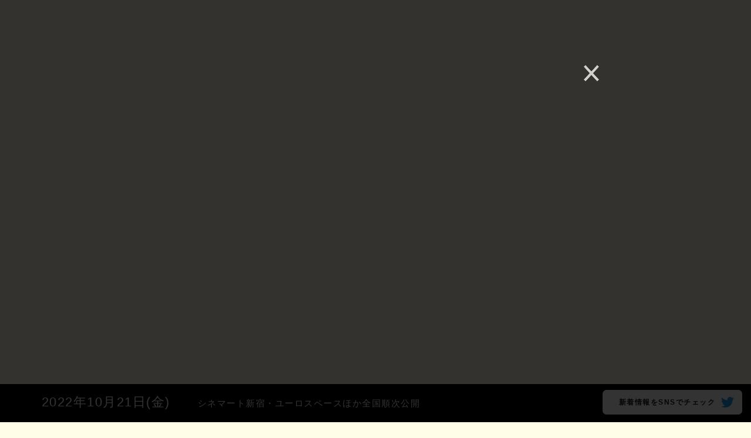

--- FILE ---
content_type: text/html; charset=UTF-8
request_url: http://daijinakotohodo-movie.com/
body_size: 81246
content:
<!DOCTYPE HTML>
<html lang="ja">

<head prefix="og:http://ogp.me/ns#">
    <meta http-equiv="Content-Type" content="text/html; charset=UTF-8">
    <title>映画『大事なことほど小声でささやく』公式サイト</title>
    <meta name="description" content="森沢明夫の優しく愛に溢れた人気小説を映画化！キャストはゴンママ役に後藤剛範。他に深水元基、遠藤久美子、田村芽実、峯岸みなみ、遠藤健慎、大橋彰、田中要次らが出演。">
    <meta property="og:title" content="映画『大事なことほど小声でささやく』公式サイト" />
<meta property="og:description" content="森沢明夫の優しく愛に溢れた人気小説を映画化！キャストはゴンママ役に後藤剛範。他に深水元基、遠藤久美子、田村芽実、峯岸みなみ、遠藤健慎、大橋彰、田中要次らが出演。" />
<meta property="og:type" content="website" />
<meta property="og:url" content="https://daijinakotohodo-movie.com" />
<meta property="og:site_name" content="映画『大事なことほど小声でささやく』公式サイト">
<meta property="og:image" content="https://daijinakotohodo-movie.com/images/og_image.jpg">
<meta name="twitter:card" content="summary">
<meta name="twitter:image" content="https://daijinakotohodo-movie.com/images/og_image.jpg" />
<meta name="viewport"
    content="width=device-width, initial-scale=1.0, minimum-scale=1.0, maximum-scale=1.0, user-scalable=no">
<meta name="format-detection" content="telephone=no">
<link rel="shortcut icon" href="/images/favicon.ico">
<!-- CSS -->
<link rel="stylesheet" href="/css/html5reset-1.6.1.css" type="text/css" />
<link rel="stylesheet" href="/css/common.css" type="text/css" />
<link rel="stylesheet" href="/css/style.css" type="text/css" />
<link rel="stylesheet" href="/css/slick.css" type="text/css" />
<script>
  (function(d) {
    var config = {
      kitId: 'kte6rtq',
      scriptTimeout: 3000,
      async: true
    },
    h=d.documentElement,t=setTimeout(function(){h.className=h.className.replace(/\bwf-loading\b/g,"")+" wf-inactive";},config.scriptTimeout),tk=d.createElement("script"),f=false,s=d.getElementsByTagName("script")[0],a;h.className+=" wf-loading";tk.src='https://use.typekit.net/'+config.kitId+'.js';tk.async=true;tk.onload=tk.onreadystatechange=function(){a=this.readyState;if(f||a&&a!="complete"&&a!="loaded")return;f=true;clearTimeout(t);try{Typekit.load(config)}catch(e){}};s.parentNode.insertBefore(tk,s)
  })(document);
</script>
<!-- Google tag (gtag.js) -->
<script async src="https://www.googletagmanager.com/gtag/js?id=G-HG6KQQ82YK"></script>
<script>
  window.dataLayer = window.dataLayer || [];
  function gtag(){dataLayer.push(arguments);}
  gtag('js', new Date());

  gtag('config', 'UA-239979448-1');
  gtag('config', 'G-HG6KQQ82YK');
</script></head>

<body id="top" class="top">
    <header id="header">
    <p>2022年10月21日(金)<span>シネマート新宿<br class="sp"><span class="pc">・</span>ユーロスペースほか全国順次公開</span></p>
    <a href="https://mobile.twitter.com/gon_mama2022" target="_blank">新着情報を<br class="sp">SNSでチェック</a>
</header>
    <div id="contents">
        <section class="mainvisual">
            <div class="main_image_space pc">
                <img src="/images/mainvisual_img01_pc.jpg" alt="大事なことほど小声でささやく 画像01" loading="lazy">
                <img src="/images/mainvisual_img02_pc.jpg" alt="大事なことほど小声でささやく 画像02" loading="lazy">
                <img src="/images/mainvisual_img03_pc.jpg" alt="大事なことほど小声でささやく 画像03" loading="lazy">
            </div>
            <div class="main_image_space sp">
                <img src="/images/mainvisual_img01_sp.jpg" alt="大事なことほど小声でささやく 画像01" loading="lazy">
                <img src="/images/mainvisual_img02_sp.jpg" alt="大事なことほど小声でささやく 画像02" loading="lazy">
                <img src="/images/mainvisual_img03_sp.jpg" alt="大事なことほど小声でささやく 画像03" loading="lazy">
            </div>

            <h1 class="title"><img src="/images/mainvisual_title_text.png" alt="大事なことほど小声でささやく" loading="lazy"></h1>
            <img class="catchcopy" src="/images/mainvisual_catchcopy.png" alt="悲しいときは泣けがいいのよ・・・" loading="lazy">

            <img class="mainvisual_cast pc fadein-500" src="/images/mainvisual_cast_pc.png" alt="後藤剛範 深水元基 遠藤久美子 田村芽実 峯岸みなみ 遠藤健慎 大橋彰（アキラ100%） 田中要次" loading="lazy">
            <ul class="mainvisual_cast01 sp">
                <li>後藤剛範</li>
                <li>深水元基</li>
                <li>遠藤久美子</li>
            </ul>
            <ul class="mainvisual_cast02 sp">
                <li>田村芽実</li>
                <li>峯岸みなみ</li>
                <li>遠藤健慎</li>
                <li>大橋彰<span>（アキラ100%）</span></li>
                <li>田中要次</li>
            </ul>

            <div class="small_image_space">
                <img src="/images/mainvisual_small01.jpg" alt="大事なことほど小声でささやく 画像01" loading="lazy">
                <img src="/images/mainvisual_small02.jpg" alt="大事なことほど小声でささやく 画像02" loading="lazy">
                <img src="/images/mainvisual_small03.jpg" alt="大事なことほど小声でささやく 画像03" loading="lazy">
                <img src="/images/mainvisual_small04.jpg" alt="大事なことほど小声でささやく 画像04" loading="lazy">
            </div>

            <img class="info pc" src="/images/mainvisual_story_info_pc.png" alt="原作 森沢明夫「大事なことほど小声でささやく」（幻冬舎文庫）(c)Akio Morisawa/幻冬舎　監督 横尾初喜　脚本 谷碧仁　音楽 上田壮一　主題歌 田村芽実「似たものどうし」作詞 竹仲絵里　作曲 上田壮一" loading="lazy">
            <div class="info sp">
                <img src="/images/mainvisual_story_info_sp.png" alt="原作 森沢明夫「大事なことほど小声でささやく」（幻冬舎文庫）(c)Akio Morisawa/幻冬舎　監督 横尾初喜　脚本 谷碧仁　音楽 上田壮一　主題歌 田村芽実「似たものどうし」作詞 竹仲絵里　作曲 上田壮一" loading="lazy">
            </div>
        </section>

        <section class="top_contents fadein-btm">
            <div class="release fadein-btm">
                <div class="release_inner">
                    <p class="date">2022年10月21日(金)</p>
                    <p class="text">シネマート新宿・ユーロスペース<br class="sp"><span>ほか</span><br class="sp">全国順次公開</p>
                    <div class="news">
                        <h2>NEWS</h2>
                        <dl>
                            <dt>2023/1/20</dt>
                            <dd>映画『大事なことほど小声でささやく』のDVDが4/5に発売！<br>
                                ご予約は取扱店よりお申し込み下さい。
                            </dd>
                            <dt>2022/11/10</dt>
                            <dd><a href="https://magazine.tunecore.co.jp/newrelease/257882/" target="_blank">映画『大事なことほど小声でささやく』<br>
                                    田村芽実が歌うエンディング主題歌『似たものどうし』が配信開始！</a>
                            </dd>
                        </dl>
                    </div>
                </div>
            </div>
            <div class="introduction">
                <div class="introduction_inner">
                    <h2 class="fadein-btm">Introduction</h2>
                    <p class="red_text fadein-btm">だから私はここを作ったの。<br class="sp">この場所を。</p>
                    <p class="text fadein-btm">
                        主人公・ゴンママを演じるのは「全裸監督」で強烈な個性を印象づけた後藤剛範。鍛え上げられた肉体とインパクトある容姿で、小説に描かれるゴンママそのものと評判だ。本作の鍵となる四海良一には深水元基、多くのドラマで強面の悪役を演じている深水が真逆の心優しき父親役に挑戦している。そして夫を支える良一の妻・由佳には遠藤久美子、感情があふれ出る演技は涙なくして観られない。<br>
                        <br>
                        さらに、「スナックひばり」のバーテンダー・カオリちゃんには、若きミュージカルスター・田村芽実を抜擢。その他、ジム仲間を虜にする謎の美女に峯岸みなみ、真面目なサラリーマンに大橋彰（アキラ100%）、大人が嫌いな高校生に遠藤健慎、若者とのコミュニケーションに悩む社長に田中要次、といった個性豊かな面々が物語を明るく彩っている。<br>
                        <br>
                        原作は『虹の岬の喫茶店』『夏美のホタル』をはじめ多くの作品が映画化されている作家森沢明夫の小説『大事なことほど小声でささやく』（幻冬舎文庫）。中でも特に人気が高く涙を誘う『四海良一の蜻蛉』編を中心とした優しい愛に溢れた感動作！
                    </p>
                </div>
                <img class="fadein-btm transitoin3s" src="/images/top_contents_img01.jpg" alt="Introduction 画像" loading="lazy">
            </div>
            <div class="story">
                <div class="story_inner">
                    <h2 class="fadein-btm">Story</h2>
                    <p class="text fadein-btm">
                        ゴンママこと権田鉄雄は昼はジムで体を鍛え、夜はジム仲間が通う「スナックひばり」を営むでっかくマッチョなオカマ。皆の良き相談相手でいつも陽気なゴンママだか、人知れず不安を抱え眠れない日々を送っていた。<br>
                        <br>
                        ある夜、ジム仲間の歯科医・四海良一が一人でスナックにやってくる。普段はマシンガントークでうるさいぐらいの良一だったが、数年前のある出来事の悲しみを乗り越えられず、妻の由佳との関係も冷え切っていた。話を始めた良一にゴンママとバーテンダーのカオリちゃんはそっとカクテルを出す。ソルティドッグ。カクテル言葉は「寡黙」。戸惑う良一にゴンママは語りかける。
                    </p>
                </div>
                <p class="red_text fadein-btm">「悲しい時は泣けばいいのよ」</p>
                <img class="fadein-btm transitoin2s" src="/images/top_contents_img02.jpg" alt="Story 画像" loading="lazy">
            </div>
        </section>

        <section class="cast">
            <div class="section_common_inner">
                <div class="section_common_head">
                    <h2 class="fadein-btm"><span>CAST</span>キャスト</h2>
                </div>
                <ul>
                    <li class="fadein-btm">
                        <a data-target="cast_modal01" class="modal_open">
                            <img src="/images/cast_list_img01.jpg" alt="ゴンママ（権田鉄雄）役:後藤剛範 画像" loading="lazy">
                            <dl>
                                <dt>ゴンママ（権田鉄雄）役</dt>
                                <dd>後藤 剛範</dd>
                            </dl>
                        </a>
                    </li>
                    <li class="fadein-btm">
                        <a data-target="cast_modal02" class="modal_open">
                            <img src="/images/cast_list_img02.jpg" alt="センセー（四海良一）役:深水元基 画像" loading="lazy">
                            <dl>
                                <dt>センセー（四海良一）役</dt>
                                <dd>深水 元基</dd>
                            </dl>
                        </a>
                    </li>
                    <li class="fadein-btm">
                        <a data-target="cast_modal03" class="modal_open">
                            <img src="/images/cast_list_img03.jpg" alt="四海由佳役:遠藤久美子 画像" loading="lazy">
                            <dl>
                                <dt>四海由佳 役</dt>
                                <dd>遠藤 久美子</dd>
                            </dl>
                        </a>
                    </li>
                    <li class="fadein-btm">
                        <a data-target="cast_modal04" class="modal_open">
                            <img src="/images/cast_list_img04.jpg" alt="カオリ役:田村芽実 画像" loading="lazy">
                            <dl>
                                <dt>カオリ 役</dt>
                                <dd>田村 芽実</dd>
                            </dl>
                        </a>
                    </li>
                    <li class="fadein-btm">
                        <a data-target="cast_modal05" class="modal_open">
                            <img src="/images/cast_list_img05.jpg" alt="ミレイ（井上美鈴）役:峯岸みなみ 画像" loading="lazy">
                            <dl>
                                <dt>ミレイ（井上美鈴）役</dt>
                                <dd>峯岸 みなみ</dd>
                            </dl>
                        </a>
                    </li>
                    <li class="fadein-btm">
                        <a data-target="cast_modal06" class="modal_open">
                            <img src="/images/cast_list_img06.jpg" alt="シュン（国見俊介）役:遠藤健慎 画像" loading="lazy">
                            <dl>
                                <dt>シュン（国見俊介）役</dt>
                                <dd>遠藤 健慎</dd>
                            </dl>
                        </a>
                    </li>
                    <li class="fadein-btm">
                        <a data-target="cast_modal07" class="modal_open">
                            <img src="/images/cast_list_img07.jpg" alt="ケラ（本田宗一）役:大橋彰 画像" loading="lazy">
                            <dl>
                                <dt>ケラ（本田宗一）役</dt>
                                <dd>大橋 彰</dd>
                            </dl>
                        </a>
                    </li>
                    <li class="fadein-btm">
                        <a data-target="cast_modal08" class="modal_open">
                            <img src="/images/cast_list_img08.jpg" alt="シャチョー（末次庄三郎）役:田中要次 画像" loading="lazy">
                            <dl>
                                <dt>シャチョー（末次庄三郎）役</dt>
                                <dd>田中 要次</dd>
                            </dl>
                        </a>
                    </li>
                </ul>

                <!-- モーダル01 -->
                <div id="cast_modal01" class="modal_box">
                    <div class="cast_modal_inner">
                        <div class="img_space">
                            <img src="/images/cast_modal_img01.jpg" alt="ゴンママ（権田鉄雄）役:後藤剛範 画像" loading="lazy">
                        </div>
                        <div class="text_space">
                            <h3><span>ゴンママ（権田鉄雄）役</span>後藤 剛範</h3>
                            <p class="profile">1983年生まれ、東京都出身。オーストラ・マコンドー所属。<br>
                                主演した『some
                                day』のほか、『盆栽』、『いきなり本読み！』シリーズ、『ゲルニカ』など多数の舞台に出演。ドラマにおいてはParavi「来世ではちゃんとします」、Netflix「全裸監督」シリーズのラグビー後藤役で人気を集め、2022年はテレビ東京「運命警察」に出演。映画においては2018年『犬猿』、2019年『ブルーアワーにぶっ飛ばす』、『どうしようもない僕のちっぽけな世界は、』、2021年『騙し絵の牙』、『辰巳』、『成れの果て』、2022年『ツーアウトフルベース』等多数の作品に出演。『辰巳』の公開も控えている。
                            </p>
                            <h4>COMMENT</h4>
                            <p class="comment">
                                ゴンママという役を体ひとつで演じられたことは役者として糧になりますし、今後も一緒に生きていきたいと思える役に出会えたと思っています。この役を監督はじめみなさんと立ち上げる作業はとても楽しかったですし、監督とはドラマのワンシーンで一度ご一緒しただけなのに声を掛けていただいたことに漢気を感じますし、とても感謝しています。<br>
                                この物語は孤独とどう向き合って生きていくのかを追いかける話になっています。原作は一話完結型でゴンママの元に集まるユニークな人たちの人生にゴンママがそっと寄り添うんですが、その物語に出てくる登場人物はみんなとても身近に感じるし、みんな優しい人たちなんです。そんな彼らが孤独とどういう風にお付き合いしているのかご覧ください。
                            </p>
                        </div>
                    </div>

                    <div class="modal_link next"><a data-target="cast_modal02" class="modal_switch">&gt;</a></div>
                    <a class="modal_close">CLOSE</a>
                </div>

                <!-- モーダル02 -->
                <div id="cast_modal02" class="modal_box">
                    <div class="cast_modal_inner">
                        <div class="img_space">
                            <img src="/images/cast_modal_img02.jpg" alt="センセー（四海良一）役:深水元基 画像" loading="lazy">
                        </div>
                        <div class="text_space">
                            <h3><span>センセー（四海良一）役</span>深水 元基</h3>
                            <p class="profile">1980年生まれ、東京都出身。<br>
                                高校在学中より「MEN’S
                                NON-NO」をはじめとするファッション誌でモデルとして活動。その後、俳優として映画・ドラマ・舞台と活動の場を広げる。主な映画出演作品に2007年『クローズZERO』、2012年『るろうに剣心』、2013年『相棒シリーズ
                                X
                                DAY』、2015年『新宿スワン』、2018年『コーヒーが冷めないうちに』、2019年『キングダム』、『サムライマラソン』、『ダンスウィズミー』、2020年『ファンシー』、2022年『鋼の錬金術師
                                完結編』などがある。また、俳優としてのみならず、オリジナルファッションブランドmonteeのデザインを手がけている。</p>
                            <h4>COMMENT</h4>
                            <p class="comment">
                                撮影の前半はジム仲間との楽しいシーン、後半は四海家のシーンでしたが、本当に同じ映画なのかと思うほど…それだけ四海の心に大きな傷があるんだろうな。<br>
                                家族のシーンは、横尾監督と妻役の遠藤久美子さんと話し、感じたまま撮影していきました。<br>
                                家族と向き合う四海を見守って下さい。<br>
                                観終わった後、大切な人に会いたくなる作品です。</p>
                        </div>
                    </div>

                    <div class="modal_link prev"><a data-target="cast_modal01" class="modal_switch">&lt;</a></div>
                    <div class="modal_link next"><a data-target="cast_modal03" class="modal_switch">&gt;</a></div>
                    <a class="modal_close">CLOSE</a>
                </div>

                <!-- モーダル03 -->
                <div id="cast_modal03" class="modal_box">
                    <div class="cast_modal_inner">
                        <div class="img_space">
                            <img src="/images/cast_modal_img03.jpg" alt="四海由佳役:遠藤久美子 画像" loading="lazy">
                        </div>
                        <div class="text_space">
                            <h3><span>四海由佳 役</span>遠藤 久美子</h3>
                            <p class="profile">1978年生まれ、東京都出身。<br>
                                1995年芸能界デビュー。同年、マクドナルドのCM・証明写真編で一躍知名度を上げる。以降バラエティ番組で人気を得て、ＣＭ、テレビドラマ、バラエティを中心に精力的に活動。1998年に歌手デビュー。<br>
                                現在は映画、テレビドラマ、舞台を中心に女優として活動。<br>
                                主な代表作は、映画2017年『ゆらり』、2019年『武蔵-むさし-』、『こはく』、テレビ朝日系ドラマ「警視庁捜査一課９係」、日本テレビ系「二月の勝者－絶対合格の教室－」、フジテレビ系「競争の番人」などがある。
                            </p>
                            <h4>COMMENT</h4>
                            <p class="comment">
                                ゴンママの存在感と、歯科医である四海さんとか、ネーミング含め、ユニークな遊び心があったので、最初はコメディかなと思ったら、原作を読んで嗚咽しました。四海由佳を演じるにあたっては、胸が締め付けられ苦しかったです。何度涙腺が崩壊したことか。森沢さんが描く人物はとても繊細でリアルで愛に溢れているので、心動かされました。いつか、四海夫婦でゴンママの店に行き、肩を並べ、カクテルを飲める日が来ると良いなと思いました。
                            </p>
                        </div>
                    </div>

                    <div class="modal_link prev"><a data-target="cast_modal02" class="modal_switch">&lt;</a></div>
                    <div class="modal_link next"><a data-target="cast_modal04" class="modal_switch">&gt;</a></div>
                    <a class="modal_close">CLOSE</a>
                </div>

                <!-- モーダル04 -->
                <div id="cast_modal04" class="modal_box">
                    <div class="cast_modal_inner">
                        <div class="img_space">
                            <img src="/images/cast_modal_img04.jpg" alt="カオリ役:田村芽実 画像" loading="lazy">
                        </div>
                        <div class="text_space">
                            <h3><span>カオリ 役</span>田村 芽実</h3>
                            <p class="profile">1998年生まれ、群馬県出身。<br>
                                2011年、ハロー！プロジェクト、スマイレージ（14年、アンジュルムに改名）としてデビュー。高い歌唱力と表現力で、グループの中核を担うメンバーとして活動。2016年、同グループを卒業。2018年にはソロアーティストとしてメジャーデビュー。女優・ソロシンガーとして精力的に活動している。主な出演作に、NHK特集ドラマ「アイドル」、舞台『薔薇と海賊』、ミュージカル『ウエスト・サイド・ストーリー』Season2、『IN
                                THE HEIGHTS』、『ジェイミー』、『GREASE』、音楽劇『クラウディア』　Produced by
                                地球ゴージャス、『ヘアスプレー』など。読売新聞夕刊popstyleにてコラム「ひめごと」連載中。</p>
                            <h4>COMMENT</h4>
                            <p class="comment">
                                本格的な映画への参加が初めてだったことや、普段お酒を作ることなんてない私がバーテンダーの役であることに、最初はとても緊張し、戸惑いました。しかし、現場には常に、小説を読んだ時に感じた柔らかくあったかい空気が流れていました。「いま、誰にも言わないけれど幸せだな」って思う瞬間が何度もありました。私自身も、孤独を感じる瞬間はありますが、きっとおんなじような孤独を抱えている人がいると信じて、この作品や、主題歌のように、心を抱きしめあって生きていきたいです。
                            </p>
                        </div>
                    </div>

                    <div class="modal_link prev"><a data-target="cast_modal03" class="modal_switch">&lt;</a></div>
                    <div class="modal_link next"><a data-target="cast_modal05" class="modal_switch">&gt;</a></div>
                    <a class="modal_close">CLOSE</a>
                </div>

                <!-- モーダル05 -->
                <div id="cast_modal05" class="modal_box">
                    <div class="cast_modal_inner">
                        <div class="img_space">
                            <img src="/images/cast_modal_img05.jpg" alt="ミレイ（井上美鈴）役:峯岸みなみ 画像" loading="lazy">
                        </div>
                        <div class="text_space">
                            <h3><span>ミレイ（井上美鈴）役</span>峯岸 みなみ</h3>
                            <p class="profile">1992年生まれ、東京都出身。<br>
                                2005年にAKB48の活動を開始し、”最後の1期生”として2021年5月に卒業。「ドキュメンタル番外編
                                女子メンタルfromまっちゃんねる」優勝、Netflix「トークサバイバー」出演が話題に。指原莉乃プロデュースのアイドルグループ=LOVEの楽曲「しゅきぴ」「ウィークエンドシトロン」ではMV監督、雑誌「S
                                Cawaii! AKB48スペシャル」では編集長を務めた。<br>
                                映画『終わりが始まり』ではW主演、カルト的人気を誇るロックミュージカル『ロッキー・ホラー・ショー』(パルコ・プロデュース)ではコロンビアを好演するなど、俳優としても活躍の場を広げている。
                            </p>
                        </div>
                    </div>

                    <div class="modal_link prev"><a data-target="cast_modal04" class="modal_switch">&lt;</a></div>
                    <div class="modal_link next"><a data-target="cast_modal06" class="modal_switch">&gt;</a></div>
                    <a class="modal_close">CLOSE</a>
                </div>

                <!-- モーダル06 -->
                <div id="cast_modal06" class="modal_box">
                    <div class="cast_modal_inner">
                        <div class="img_space">
                            <img src="/images/cast_modal_img06.jpg" alt="シュン（国見俊介） 役:遠藤健慎 画像" loading="lazy">
                        </div>
                        <div class="text_space">
                            <h3><span>シュン（国見俊介） 役</span>遠藤 健慎</h3>
                            <p class="profile">2000年生まれ、静岡県出身。<br>
                                2017年フジテレビ系ドラマ「明日の約束」で初レギュラー。その後、TBS系「チア☆ダン」、Hulu「悪魔とラブソング」、フジテレビ系「さくらの親子丼」、日本テレビ系「カラフラブル～ジェンダーレス男子に愛されています。～」、NHK大河ドラマ「青天を衝け」など数多くのドラマに出演。映画においては2011年『スノーフレーク』でスクリーンデビュー、2016年、第1回ジュブナイル脚本大賞作品『がらくた』で初主演。以降『ミスミソウ』、『グッバイエレジー』、『望み』等に出演。2022年は『恋い焦がれ歌え』が公開。2023年は横尾監督との映画『縄文人がやってくる』（仮）が公開予定。
                            </p>
                        </div>
                    </div>

                    <div class="modal_link prev"><a data-target="cast_modal05" class="modal_switch">&lt;</a></div>
                    <div class="modal_link next"><a data-target="cast_modal07" class="modal_switch">&gt;</a></div>
                    <a class="modal_close">CLOSE</a>
                </div>

                <!-- モーダル07 -->
                <div id="cast_modal07" class="modal_box">
                    <div class="cast_modal_inner">
                        <div class="img_space">
                            <img src="/images/cast_modal_img07.jpg" alt="ケラ（本田宗一）役:大橋彰 画像" loading="lazy">
                        </div>
                        <div class="text_space">
                            <h3><span>ケラ（本田宗一）役</span>大橋 彰</h3>
                            <p class="profile">1974年生まれ、埼玉県出身。<br>
                                2017年、ひとり芸日本一を決定する『R-1ぐらんぷり2017』で優勝を果たす。その後お笑い芸人として活躍する傍ら、横尾初喜監督作品映画『ゆらり』で俳優デビュー、2019年『こはく』で準主役を務める。2020年には『スマホを落としただけなのに
                                囚われの殺人鬼』、『劇場版 仮面ライダーゼロワンREAL×TIME』などの映画に出演し、2021年『達人THE
                                MASTER』で映画初主演。映画だけでなくドラマにも多く出演し活躍の幅を広げており、主な出演作にフジテレビ系「恋なんて、本気でやってどうするの?」、日本テレビ系「トップナイフ-天才脳外科医の条件-」、テレビ東京系「神様のカルテ」などがある。
                            </p>
                        </div>
                    </div>

                    <div class="modal_link prev"><a data-target="cast_modal06" class="modal_switch">&lt;</a></div>
                    <div class="modal_link next"><a data-target="cast_modal08" class="modal_switch">&gt;</a></div>
                    <a class="modal_close">CLOSE</a>
                </div>

                <!-- モーダル08 -->
                <div id="cast_modal08" class="modal_box">
                    <div class="cast_modal_inner">
                        <div class="img_space">
                            <img src="/images/cast_modal_img08.jpg" alt="シャチョー（末次庄三郎）役:田中要次 画像" loading="lazy">
                        </div>
                        <div class="text_space">
                            <h3><span>シャチョー（末次庄三郎）役</span>田中 要次</h3>
                            <p class="profile">1963年生まれ、長野県出身。<br>
                                2001年フジテレビドラマ「HERO」のバーテンダー役で注目される。以降、映画、ドラマと幅広く活躍。近年の主な映画出演作は、2020年『実りゆく』、2021年『あなたの番です　劇場版』、2022年『太陽とボレロ』、『破戒』、『ハウ』など。最近のドラマ出演作は、関西テレビ「アバランチ」、テレビ東京「量産型リコ‐プラモ女子の人生組み立て記‐」など。<br>
                                10月8、9日に、神奈川県民ホール開館50周年記念公演「浜辺のアインシュタイン」に出演。</p>
                        </div>
                    </div>

                    <div class="modal_link prev"><a data-target="cast_modal07" class="modal_switch">&lt;</a></div>
                    <a class="modal_close">CLOSE</a>
                </div>

            </div>
        </section>

        <section class="staff">
            <div class="section_common_inner">
                <div class="section_common_head">
                    <h2 class="fadein-btm"><span>STAFF</span>スタッフ</h2>
                </div>
                <ul>
                    <li class="fadein-btm">
                        <a data-target="staff_modal01" class="modal_open">
                            <img src="/images/staff_list_img01.jpg" alt="監督:横尾初喜/Hatsuki Yokoo 画像" loading="lazy">
                            <dl>
                                <dt>監督　横尾初喜</dt>
                                <dd>Hatsuki Yokoo</dd>
                            </dl>
                        </a>
                    </li>
                    <li class="fadein-btm">
                        <a data-target="staff_modal02" class="modal_open">
                            <img src="/images/staff_list_img02.jpg" alt="脚本:谷碧仁/Aoto Tani 画像" loading="lazy">
                            <dl>
                                <dt>脚本　谷碧仁</dt>
                                <dd>Aoto Tani</dd>
                            </dl>
                        </a>
                    </li>
                    <li class="fadein-btm">
                        <a data-target="staff_modal03" class="modal_open">
                            <img src="/images/staff_list_img03.jpg" alt="音楽:上田壮一/Souichi Ueda 画像" loading="lazy">
                            <dl>
                                <dt>音楽　上田壮一</dt>
                                <dd>Souichi Ueda</dd>
                            </dl>
                        </a>
                    </li>
                    <li class="fadein-btm">
                        <a data-target="staff_modal04" class="modal_open">
                            <img src="/images/staff_list_img04.jpg" alt="主題歌作詞:竹仲絵里/Eri Takenaka 画像" loading="lazy">
                            <dl>
                                <dt>主題歌作詞　竹仲絵里</dt>
                                <dd>Eri Takenaka</dd>
                            </dl>
                        </a>
                    </li>
                </ul>

                <!-- モーダル01 -->
                <div id="staff_modal01" class="modal_box">
                    <div class="staff_modal_inner">
                        <div class="img_space">
                            <img src="/images/staff_modal_img01.jpg" alt="監督:横尾初喜 画像" loading="lazy">
                        </div>
                        <div class="text_space">
                            <h3><span>監督　横尾初喜</span>Hatsuki Yokoo</h3>
                            <p class="profile">
                                1979生まれ。長崎県佐世保市出身、青雲高校卒業。横浜国立大学在学中より竹内芸能企画にて映像制作を学ぶ。2008年にFoolenlarge株式会社を設立し取締役就任。サザンオールスターズのMVや数々のドラマの監督を経て、映画『ゆらり』(’17年)で映画監督デビュー。柔らかな映像美と繊細で暖かな演出を得意とする。現在United
                                Productions執行役員。妻は女優の遠藤久美子。</p>
                            <h4>COMMENT</h4>
                            <p class="comment">映画としては初めての原作作品。<br>
                                とても緊張しました。特に初号試写。<br>
                                原作者の森沢さんとは事前にお会いさせていただき、 全作品に共通する<br>
                                「優しさと暖かさ」の意味を教えていただきました。本作のテーマは「人の孤独」。<br>
                                人は孤独を知っているから、優しくなれる。<br>
                                暖かい気持ちを大切にできる。<br>
                                個性的すぎるゴンママが優しく包む本作を、ぜひ劇場でご覧ください。</p>
                        </div>
                    </div>

                    <div class="modal_link next"><a data-target="staff_modal02" class="modal_switch">&gt;</a></div>
                    <a class="modal_close">CLOSE</a>
                </div>

                <!-- モーダル02 -->
                <div id="staff_modal02" class="modal_box">
                    <div class="staff_modal_inner">
                        <div class="img_space">
                            <img src="/images/staff_modal_img02.jpg" alt="脚本:谷碧仁 画像" loading="lazy">
                        </div>
                        <div class="text_space">
                            <h3><span>脚本　谷碧仁</span>Aoto Tani</h3>
                            <p class="profile">1991年生まれ。愛知県出身。脚本家・演出家。<br>
                                2013年、劇団「時間制作」を旗揚げ。以降、全作品の作、演出を務める。描くのは人が“生きた時間”。これまで、いじめ、性同一性障害、地域差別など社会にある現実を生々しい感情と重層的で綿密な構成で描き、若者を中心に熱狂的な支持を集めている。外部公演ではジャンルを問わず幅広く脚本、演出を担当。2021年には古谷実の人気漫画『ヒミズ』を舞台化。近年では映像作品の脚本も手掛け、ワークショップにも積極的に取り組んでいる。
                            </p>
                            <h4>COMMENT</h4>
                            <p class="comment">
                                今作のシナリオは、特に原作を大切にしました。そして、森沢さんの文字を大切にしました。雑に扱ってしまったら壊れてしまいそうなその世界観を、そしてそこに生きている温かな人達を大切にしました。<br>
                                世の中に希望は確かにあるのだと。光は希望で、希望は光であると、そう訴えてくる文字達を溢さないように丁寧に掬い上げ、一粒一粒集めたのが映画『大事なことほど小声でささやく』だと思っております。キラキラと光るこの世界を、全身で浴びてください。
                            </p>
                        </div>
                    </div>

                    <div class="modal_link prev"><a data-target="staff_modal01" class="modal_switch">&lt;</a></div>
                    <div class="modal_link next"><a data-target="staff_modal03" class="modal_switch">&gt;</a></div>
                    <a class="modal_close">CLOSE</a>
                </div>

                <!-- モーダル03 -->
                <div id="staff_modal03" class="modal_box">
                    <div class="staff_modal_inner">
                        <div class="img_space">
                            <img src="/images/staff_modal_img03.jpg" alt="音楽:上田壮一 画像" loading="lazy">
                        </div>
                        <div class="text_space">
                            <h3><span>音楽　上田壮一</span>Souichi Ueda</h3>
                            <p class="profile">
                                2004年、上京後より、秦基博、TEE、堂珍嘉邦(Chemistry)、竹仲絵里など同世代のコンサートサポートをお手伝いをする中、作編曲家として活動。主なドラマ作品は、”丸の内小町”
                                (TV Asahi)、”御茶ノ水ロック” (TV Tokyo)、”悪魔とラブソング” (Hulu)など。また”ライフオン ザ ロングボード2 “、”達人 The
                                Master”、”大事なことほど小声でささやく”などの映画音楽も担当。”Starbucks
                                Coffee”、”レオパレス”などのCM作品のほか、「竹仲絵里」「アヤ・エイトプリンス(Bis)」などのアーティスト作品も多数手がける。</p>
                            <h4>COMMENT</h4>
                            <p class="comment">
                                横尾監督とお話をさせていただき、ゴンママの心情をのせたいねという出発点でした。そこから、オンラインで各所打ち合わせをしながら、少しずつ進めさせていただきました。<br>
                                楽曲的には、ハーモニーを使うところと、使わないところを、作るところから始めました。ハーモニーを使わない、音楽的に説明しない部分は、孤独を。<br>
                                ハーモニーを使うところは、多様性を。<br>
                                歌唱して下さった、芽実ちゃんには、歌いにくい部分もお願いしてしまいましたが、とてもよい表情をつけて下さいました。感情がうねる作品になったと思います。どうぞ映画本編共々、大切にしていただければ幸いです。
                            </p>
                        </div>
                    </div>

                    <div class="modal_link prev"><a data-target="staff_modal02" class="modal_switch">&lt;</a></div>
                    <div class="modal_link next"><a data-target="staff_modal04" class="modal_switch">&gt;</a></div>
                    <a class="modal_close">CLOSE</a>
                </div>

                <!-- モーダル04 -->
                <div id="staff_modal04" class="modal_box">
                    <div class="staff_modal_inner">
                        <div class="img_space">
                            <img src="/images/staff_modal_img04.jpg" alt="主題歌作詞:竹仲絵里 画像" loading="lazy">
                        </div>
                        <div class="text_space">
                            <h3><span>主題歌作詞　竹仲絵里</span>Eri Takenaka</h3>
                            <p class="profile">2004年日本コロムビアよりアルバム”秋晴れモノラル”でメジャーデビュー。<br>
                                コブクロの小渕健太郎と共作した”サヨナラ サヨナラ”はUSEN総合チャートで6ヶ月に渡りチャートインし1位を獲得。<br>
                                V6「僕と僕らのあした」の楽曲提供（作詞作曲）を始め、石川県金沢市の公式音楽を担当するなど作家としての顔を持ちつつもラジオパーソナリティとしても、数々の番組を担当し聴取率8冠を獲得。<br>
                                2021年には8年ぶりのニューアルバム”Motivation”をリリース。世界各国のチャートで1位を獲得。</p>
                        </div>
                    </div>

                    <div class="modal_link prev"><a data-target="staff_modal03" class="modal_switch">&lt;</a></div>
                    <a class="modal_close">CLOSE</a>
                </div>
            </div>
        </section>

        <section class="original">
            <div class="section_common_inner">
                <div class="section_common_head">
                    <h2 class="fadein-btm"><span>ORIGINAL</span>原作</h2>
                </div>
                <div class="author">
                    <img class="pc fadein-btm" src="/images/original_author_pc.jpg" alt="森沢明夫 画像" loading="lazy">
                    <img class="sp fadein-btm" src="/images/original_author_sp.jpg" alt="森沢明夫 画像" loading="lazy">
                    <div class="text_space">
                        <dl class="fadein-btm">
                            <dt>原作</dt>
                            <dd>森沢明夫<br class="sp"><span><span class="pc">/ </span>Akio　Morisawa</span></dd>
                        </dl>
                        <p class="text fadein-btm">
                            小説家。1969年、千葉県生まれ。早稲田大学卒業。<br>
                            日韓でベストセラーとなった「虹の岬の喫茶店」は吉永小百合主演で『ふしぎな岬の物語』として映画化され、モントリオール世界映画祭で二冠を獲得。高倉健の遺作となった『あなたへ』や、有村架純主演『夏美のホタル』のほか、『津軽百年食堂』『ライアの祈り』『癒し屋キリコの約束』『きらきら眼鏡』など、話題の映画やテレビドラマの原作を数多く手がけている。近著に「おいしくて泣くとき」「青い孤島」、「本が紡いだ五つの奇跡」などがある。
                        </p>
                    </div>
                </div>
                <div class="book">
                    <img class="fadein-btm" src="/images/original_book.jpg" alt="『大事なことほど小声でささやく』森沢明夫／幻冬舎文庫 画像" loading="lazy">
                    <div class="text_space">
                        <dl>
                            <dt class="fadein-btm">『大事なことほど小声でささやく』　<br class="sp">森沢明夫／幻冬舎文庫</dt>
                            <dd class="fadein-btm">価格<br>781円（本体710円＋税10％）</dd>
                        </dl>
                        <p class="text fadein-btm">
                            身長2メートル超のマッチョなオカマ・ゴンママ。昼はジムで体を鍛え、夜はジム仲間が通うスナックを営む。名物は悩みに合わせた特別なカクテル。励ましの言葉を添えることも忘れない。いつもは明るいゴンママだが、突如独りで生きる不安に襲われる。その時、ゴンママを救ったのは、過去に人を励ました際の自分の言葉だった。笑って泣ける人情小説。
                        </p>
                        <a class="fadein-btm" href="https://www.gentosha.co.jp/book/b9142.html" target="_blank">幻冬舎文庫で見る</a>
                    </div>
                </div>
            </div>
        </section>

        <section class="movie">
            <div class="section_common_inner">
                <div class="section_common_head">
                    <h2 class="fadein-btm"><span>MOVIE</span>予告動画</h2>
                </div>
                <div class="youtube">
                    <iframe src="https://www.youtube.com/embed/n4BzVz5nSjw" title="YouTube video player" frameborder="0" allow="accelerometer; autoplay; clipboard-write; encrypted-media; gyroscope; picture-in-picture" allowfullscreen></iframe>
                </div>
                <div class="section_common_head">
                    <h2 class="fadein-btm"><span>THEATER</span>劇場情報</h2>
                </div>
                <div class="theater">
                    <div class="theater_info">
                        <h3>北海道・東北</h3>
                        <table>
                            <tr>
                                <th class="city">都道府県</th>
                                <th class="name">劇場名</th>
                                <th class="date">公開日</th>
                                <th class="tel">電話番号</th>
                            </tr>
                            <tr>
                                <td>北海道</td>
                                <td><a href="https://www.sugai-dinos.jp/cinema/sapporo/" target="_blank">サツゲキ</a></td>
                                <td>上映終了</td>
                                <td>
                                    <a href="tel:011-221-3802">
                                        <span class="pc">011-221-3802</span>
                                        <span class="sp">TEL</span>
                                    </a>
                                </td>
                            </tr>
                            <tr>
                                <td>宮城</td>
                                <td><a href="https://forum-movie.net/sendai/" target="_blank">チネ・ラヴィータ</a></td>
                                <td>上映終了</td>
                                <td>
                                    <a href="tel:022-299-5555">
                                        <span class="pc">022-299-5555</span>
                                        <span class="sp">TEL</span>
                                    </a>
                                </td>
                            </tr>
                            <tr>
                                <td>山形</td>
                                <td><a href="https://www.forum-movie.net/yamagata/" target="_blank">ソラリス</a></td>
                                <td>上映終了</td>
                                <td>
                                    <a href="tel:023ｰ632ｰ3220">
                                        <span class="pc">023ｰ632ｰ3220</span>
                                        <span class="sp">TEL</span>
                                    </a>
                                </td>
                            </tr>
                            <tr>
                                <td>福島</td>
                                <td><a href="https://machipole-iwaki.com/" target="_blank">まちポレいわき</a></td>
                                <td>上映終了</td>
                                <td>
                                    <a href="tel:0246-22-3394">
                                        <span class="pc">0246-22-3394</span>
                                        <span class="sp">TEL</span>
                                    </a>
                                </td>
                            <tr>
                        </table>
                    </div>

                    <div class="theater_info">
                        <h3>関東・甲信越</h3>
                        <table>
                            <tr>
                                <th class="city">都道府県</th>
                                <th class="name">劇場名</th>
                                <th class="date">公開日</th>
                                <th class="tel">電話番号</th>
                            </tr>
                            <tr>
                                <td>東京</td>
                                <td><a href="https://www.cinemart.co.jp/theater/shinjuku/" target="_blank">シネマート新宿</a>
                                </td>
                                <td>上映終了</td>
                                <td>
                                    <a href="tel:03-5369-2831">
                                        <span class="pc">03-5369-2831</span>
                                        <span class="sp">TEL</span>
                                    </a>
                                </td>
                            </tr>
                            <tr>
                                <td>東京</td>
                                <td><a href="http://www.eurospace.co.jp/" target="_blank">ユーロスペース</a></td>
                                <td>上映終了</td>
                                <td>
                                    <a href="tel:03ｰ3461ｰ0211">
                                        <span class="pc">03ｰ3461ｰ0211</span>
                                        <span class="sp">TEL</span>
                                    </a>
                                </td>
                            </tr>
                            <tr>
                                <td>神奈川</td>
                                <td><a href="https://www.jackandbetty.net/" target="_blank">横浜シネマ・ジャック&ベティ</a></td>
                                <td>上映終了</td>
                                <td>
                                    <a href="tel:045-243-9800">
                                        <span class="pc">045-243-9800</span>
                                        <span class="sp">TEL</span>
                                    </a>
                                </td>
                            </tr>
                            <tr>
                                <td>神奈川</td>
                                <td><a href="https://atsuginoeigakan-kiki.com/" target="_blank">あつぎのえいがかんkiki</a></td>
                                <td>上映終了</td>
                                <td>
                                    <a href="tel:046ｰ240ｰ0600">
                                        <span class="pc">046ｰ240ｰ0600</span>
                                        <span class="sp">TEL</span>
                                    </a>
                                </td>
                            </tr>
                            <tr>
                                <td>茨城</td>
                                <td><a href="http://amaya-za.com/" target="_blank">あまや座</a></td>
                                <td>上映終了</td>
                                <td>
                                    <a href="tel:029-212-7531">
                                        <span class="pc">029-212-7531</span>
                                        <span class="sp">TEL</span>
                                    </a>
                                </td>
                            </tr>
                            <tr>
                                <td>栃木</td>
                                <td><a href="https://www.ginsee.jp/hikariza/" target="_blank">宇都宮ヒカリ座</a></td>
                                <td>上映終了</td>
                                <td>
                                    <a href="tel:028ｰ633ｰ4445">
                                        <span class="pc">028ｰ633ｰ4445</span>
                                        <span class="sp">TEL</span>
                                    </a>
                                </td>
                            </tr>
                            <tr>
                                <td>栃木</td>
                                <td><a href="https://www.ginsee.jp/roble/" target="_blank">小山シネマロブレ</a></td>
                                <td>上映終了</td>
                                <td>
                                    <a href="tel:050-3196-9000">
                                        <span class="pc">050-3196-9000</span>
                                        <span class="sp">TEL</span>
                                    </a>
                                </td>
                            </tr>
                            <tr>
                                <td>山梨</td>
                                <td><a href="http://www.kofu-central.co.jp/" target="_blank">シアターセントラルBe館</a></td>
                                <td>上映終了</td>
                                <td>
                                    <a href="tel:055ｰ233ｰ3023">
                                        <span class="pc">055ｰ233ｰ3023</span>
                                        <span class="sp">TEL</span>
                                    </a>
                                </td>
                            </tr>
                            <tr>
                                <td>長野</td>
                                <td><a href="http://www.naganoaioiza.com/" target="_blank">長野ロキシー</a></td>
                                <td>上映終了</td>
                                <td>
                                    <a href="tel:026-232-3016">
                                        <span class="pc">026-232-3016</span>
                                        <span class="sp">TEL</span>
                                    </a>
                                </td>
                            </tr>
                            <tr>
                                <td>新潟</td>
                                <td><a href="https://www.aeoncinema.com/cinema/niigataminami/" target="_blank">イオンシネマ新潟南</a></td>
                                <td>上映終了</td>
                                <td>
                                    <a href="tel:025-385-8787">
                                        <span class="pc">025-385-8787</span>
                                        <span class="sp">TEL</span>
                                    </a>
                                </td>
                            </tr>
                        </table>
                    </div>

                    <div class="theater_info">
                        <h3>中部</h3>
                        <table>
                            <tr>
                                <th class="city">都道府県</th>
                                <th class="name">劇場名</th>
                                <th class="date">公開日</th>
                                <th class="tel">電話番号</th>
                            </tr>
                            <tr>
                                <td>愛知</td>
                                <td><a href="http://www.cinemaskhole.co.jp/cinema/html/" target="_blank">シネマスコーレ</a>
                                </td>
                                <td>上映終了</td>
                                <td>
                                    <a href="tel:052ｰ452ｰ6036">
                                        <span class="pc">052ｰ452ｰ6036</span>
                                        <span class="sp">TEL</span>
                                    </a>
                                </td>
                            </tr>
                            <tr>
                                <td>三重</td>
                                <td><a href="https://www.aeoncinema.com/cinema/toin/" target="_blank">イオンシネマ東員</a>
                                </td>
                                <td>上映終了</td>
                                <td>
                                    <a href="tel:0594-86-1789">
                                        <span class="pc">0594-86-1789</span>
                                        <span class="sp">TEL</span>
                                    </a>
                                </td>
                            </tr>
                            <tr>
                                <td>富山</td>
                                <td><a href="https://hotori.jp/" target="_blank">ほとり座</a>
                                </td>
                                <td>4/15</td>
                                <td>
                                    <a href="tel:076-422-0821">
                                        <span class="pc">076-422-0821</span>
                                        <span class="sp">TEL</span>
                                    </a>
                                </td>
                            </tr>
                            <tr>
                                <td>石川</td>
                                <td><a href="http://www.cine-monde.com/" target="_blank">シネモンド</a>
                                </td>
                                <td>5/20</td>
                                <td>
                                    <a href="tel:076-220-5007">
                                        <span class="pc">076-220-5007</span>
                                        <span class="sp">TEL</span>
                                    </a>
                                </td>
                            </tr>
                            <tr>
                                <td>福井</td>
                                <td><a href="https://fukuimetro.jp/" target="_blank">メトロ劇場</a>
                                </td>
                                <td>上映終了</td>
                                <td>
                                    <a href="tel:0776ｰ22-1772">
                                        <span class="pc">0776ｰ22-1772</span>
                                        <span class="sp">TEL</span>
                                    </a>
                                </td>
                            </tr>
                            <tr>
                                <td>静岡</td>
                                <td><a href="http://www.cine-7.com/" target="_blank">静岡東宝会館</a>
                                </td>
                                <td>上映終了</td>
                                <td>
                                    <a href="tel:054-252-3887">
                                        <span class="pc">054-252-3887</span>
                                        <span class="sp">TEL</span>
                                    </a>
                                </td>
                            </tr>
                        </table>
                    </div>

                    <div class="theater_info">
                        <h3>関西</h3>
                        <table>
                            <tr>
                                <th class="city">都道府県</th>
                                <th class="name">劇場名</th>
                                <th class="date">公開日</th>
                                <th class="tel">電話番号</th>
                            </tr>
                            <tr>
                                <td>大阪</td>
                                <td><a href="https://www.aeoncinema.com/cinema/shinsaibashi/" target="_blank">イオンシネマシアタス心斎橋</a></td>
                                <td>上映終了</td>
                                <td>
                                    <a href="tel:06ｰ4256ｰ3156">
                                        <span class="pc">06ｰ4256ｰ3156</span>
                                        <span class="sp">TEL</span>
                                    </a>
                                </td>
                            </tr>
                            <tr>
                                <td>京都</td>
                                <td><a href="https://kyoto-minamikaikan.jp/" target="_blank">京都みなみ会館</a></td>
                                <td>上映終了</td>
                                <td>
                                    <a href="tel:075-661-3993">
                                        <span class="pc">075-661-3993</span>
                                        <span class="sp">TEL</span>
                                    </a>
                                </td>
                            </tr>
                            <tr>
                                <td>兵庫</td>
                                <td><a href="https://kinocinema.jp/kobekokusai/" target="_blank">kino cinéma神戸国際</a>
                                </td>
                                <td>上映終了</td>
                                <td>
                                    <a href="tel:078－230-3580">
                                        <span class="pc">078－230-3580</span>
                                        <span class="sp">TEL</span>
                                    </a>
                                </td>
                            </tr>
                            <tr>
                                <td>滋賀</td>
                                <td><a href="https://www.aeoncinema.com/cinema/kusatsu/" target="_blank">イオンシネマ草津</a>
                                </td>
                                <td>上映終了</td>
                                <td>
                                    <a href="tel:077-561-4545">
                                        <span class="pc">077-561-4545</span>
                                        <span class="sp">TEL</span>
                                    </a>
                                </td>
                            </tr>
                            <tr>
                                <td>和歌山</td>
                                <td><a href="https://cinema.aeoncinema.com/wm/wakayama/" target="_blank">イオンシネマ和歌山</a>
                                </td>
                                <td>上映終了</td>
                                <td>
                                    <a href="tel:073-456-5055">
                                        <span class="pc">073-456-5055</span>
                                        <span class="sp">TEL</span>
                                    </a>
                                </td>
                            </tr>
                        </table>
                    </div>

                    <div class="theater_info">
                        <h3>中国・四国</h3>
                        <table>
                            <tr>
                                <th class="city">都道府県</th>
                                <th class="name">劇場名</th>
                                <th class="date">公開日</th>
                                <th class="tel">電話番号</th>
                            </tr>
                            <tr>
                                <td>岡山</td>
                                <td><a href="https://www.aeoncinema.com/cinema/okayama/" target="_blank">イオンシネマ岡山</a>
                                </td>
                                <td>上映終了</td>
                                <td>
                                    <a href="tel:086-235-0139">
                                        <span class="pc">086-235-0139</span>
                                        <span class="sp">TEL</span>
                                    </a>
                                </td>
                            </tr>
                            <tr>
                                <td>広島</td>
                                <td><a href="http://yokogawacinema.com/" target="_blank">広島横川シネマ</a></td>
                                <td>上映終了</td>
                                <td>
                                    <a href="tel:082ｰ231ｰ1001">
                                        <span class="pc">082ｰ231ｰ1001</span>
                                        <span class="sp">TEL</span>
                                    </a>
                                </td>
                            </tr>
                            <tr>
                                <td>広島</td>
                                <td><a href="http://cinemaonomichi.com/" target="_blank">シネマ尾道</a></td>
                                <td>上映終了</td>
                                <td>
                                    <a href="tel:0848-24-8222">
                                        <span class="pc">0848-24-8222</span>
                                        <span class="sp">TEL</span>
                                    </a>
                                </td>
                            </tr>
                            <tr>
                                <td>香川</td>
                                <td><a href="https://cinema.aeoncinema.com/wm/utazu/" target="_blank">イオンシネマ宇多津</a></td>
                                <td>上映終了</td>
                                <td>
                                    <a href="tel:0877-49-8450">
                                        <span class="pc">0877-49-8450</span>
                                        <span class="sp">TEL</span>
                                    </a>
                                </td>
                            </tr>
                        </table>
                    </div>

                    <div class="theater_info">
                        <h3>九州・沖縄</h3>
                        <table>
                            <tr>
                                <th class="city">都道府県</th>
                                <th class="name">劇場名</th>
                                <th class="date">公開日</th>
                                <th class="tel">電話番号</th>
                            </tr>
                            <tr>
                                <td>福岡</td>
                                <td><a href="http://www.nakasu-taiyo.co.jp/" target="_blank">福岡中洲大洋</a></td>
                                <td>上映終了</td>
                                <td>
                                    <a href="tel:092-291-4058">
                                        <span class="pc">092-291-4058</span>
                                        <span class="sp">TEL</span>
                                    </a>
                                </td>
                            </tr>
                            <tr>
                                <td>長崎</td>
                                <td><a href="https://www.unitedcinemas.jp/nagasaki/index.html" target="_blank">ユナイテッド・シネマ長崎</a></td>
                                <td>上映終了</td>
                                <td>
                                    <a href="tel:0570-783-282">
                                        <span class="pc">0570-783-282</span>
                                        <span class="sp">TEL</span>
                                    </a>
                                </td>
                            </tr>
                            <tr>
                                <td>長崎</td>
                                <td><a href="http://www.cinema-taiyo.co.jp/guide/index.php" target="_blank">佐世保シネマボックス太陽</a></td>
                                <td>上映終了</td>
                                <td>
                                    <a href="tel:0956ｰ24ｰ5151">
                                        <span class="pc">0956ｰ24ｰ5151</span>
                                        <span class="sp">TEL</span>
                                    </a>
                                </td>
                            </tr>
                            <tr>
                                <td>大分</td>
                                <td><a href="https://www.beppu-bluebird.info/" target="_blank">別府ブルーバード劇場</a></td>
                                <td>上映終了</td>
                                <td>
                                    <a href="tel:0977-21-1192">
                                        <span class="pc">0977-21-1192</span>
                                        <span class="sp">TEL</span>
                                    </a>
                                </td>
                            </tr>
                            <tr>
                                <td>熊本</td>
                                <td><a href="https://denkikan.com/" target="_blank">Denkikan</a></td>
                                <td>上映終了</td>
                                <td>
                                    <a href="tel:096-352-2121">
                                        <span class="pc">096-352-2121</span>
                                        <span class="sp">TEL</span>
                                    </a>
                                </td>
                            </tr>
                            <tr>
                                <td>宮崎</td>
                                <td><a href="http://www.nobeokacinema.com/" target="_blank">延岡シネマ</a></td>
                                <td>上映終了</td>
                                <td>
                                    <a href="tel:0982-21-8888">
                                        <span class="pc">0982-21-8888</span>
                                        <span class="sp">TEL</span>
                                    </a>
                                </td>
                            </tr>
                            <tr>
                                <td>鹿児島</td>
                                <td><a href="http://tenpara.com/" target="_blank">天文館シネマパラダイス</a></td>
                                <td>上映終了</td>
                                <td>
                                    <a href="tel:099-216-8833">
                                        <span class="pc">099-216-8833</span>
                                        <span class="sp">TEL</span>
                                    </a>
                                </td>
                            </tr>
                            <tr>
                                <td>沖縄</td>
                                <td><a href="http://sakura-zaka.com/" target="_blank">桜坂劇場</a></td>
                                <td>上映終了</td>
                                <td>
                                    <a href="tel:098－860-9555">
                                        <span class="pc">098－860-9555</span>
                                        <span class="sp">TEL</span>
                                    </a>
                                </td>
                            </tr>
                        </table>
                    </div>
                </div>
            </div>
            <ul class="slider fadein-btm">
                <li><img src="/images/slider_img01.jpg" alt="大事なことほど小声でささやく 画像01" loading="lazy"></li>
                <li><img src="/images/slider_img02.jpg" alt="大事なことほど小声でささやく 画像02" loading="lazy"></li>
                <li><img src="/images/slider_img03.jpg" alt="大事なことほど小声でささやく 画像03" loading="lazy"></li>
                <li><img src="/images/slider_img04.jpg" alt="大事なことほど小声でささやく 画像04" loading="lazy"></li>
                <li><img src="/images/slider_img05.jpg" alt="大事なことほど小声でささやく 画像05" loading="lazy"></li>
                <li><img src="/images/slider_img06.jpg" alt="大事なことほど小声でささやく 画像06" loading="lazy"></li>
                <li><img src="/images/slider_img07.jpg" alt="大事なことほど小声でささやく 画像07" loading="lazy"></li>
            </ul>
        </section>
    </div>

    <footer id="footer">
    <div class="footer_inner">
        <ul class="footer_cast">
            <li class="fadein-btm">後藤剛範</li>
            <li class="fadein-btm">深水元基</li>
            <li class="fadein-btm">遠藤久美子</li>
            <li class="fadein-btm">田村芽実</li>
            <li class="fadein-btm">峯岸みなみ</li>
            <li class="fadein-btm">遠藤健慎</li>
            <li class="fadein-btm">大橋彰<span>（アキラ100%）</span></li>
            <li class="fadein-btm">田中要次</li>
        </ul>
        <img class="info fadein-btm" src="/images/footer_story_info.png" alt="原作 森沢明夫「大事なことほど小声でささやく」（幻冬舎文庫）(c)Akio Morisawa/幻冬舎　監督 横尾初喜　脚本 谷碧仁　音楽 上田壮一　主題歌 田村芽実「似たものどうし」作詞 竹仲絵里　作曲 上田壮一　プロデューサー：杉浦美奈子　田窪桜子　撮影：春木康輔　照明：本間光平　美術：小栗綾介　録音：坂口和　衣裳：岡本華菜子　ヘアメイク：末永昌宏　サウンドデザイン＆ミックス：浅梨なおこ　編集：松山圭介　スチール：水野嘉之　タイトルデザイン：坂川英治　坂川朱音　イラスト：あずみ虫　グラフィックデザイン：おかもとゆりこ　ラインプロデューサー：三輪夕奈　アシスタントプロデューサー：原田佳歩　助監督：小山亮太　制作協力：UNITED PRODUCTIONS　アイオーン　avenir　製作/制作プロダクション：GOLDEN TREE　配給：S D P　(c)ゴールデンツリー/2022「大事なことほど小声でささやく」製作委員会" loading="lazy">
        <div class="share_space">
            <img class="comment fadein-btm" src="/images/footer_comment.png" alt="シェアしてにゃ" loading="lazy">
            <img class="cat fadein-btm" src="/images/footer_cat.png" alt="猫" loading="lazy">
            <a class="share_btn fadein-btm" href="https://twitter.com/intent/tweet?original_referer=http://daijinakotohodo-movie.com/&text=映画『大事なことほど小声でささやく』公式サイト%0a%0a森沢明夫の優しく愛に溢れた人気小説を映画化！%0aキャストはゴンママ役に後藤剛範。他に深水元基、遠藤久美子、田村芽実、峯岸みなみ、遠藤健慎、大橋彰、田中要次らが出演。%0a%0a&tw_p=tweetbutton&url=http://daijinakotohodo-movie.com/" target="_blank">
                <img src="/images/footer_share_btn.png" alt="Twitter シェアボタン" loading="lazy">
                <p class="fadein-btm">twitterでシェアする</p>
            </a>
        </div>
        <p class="copyright fadein-btm">©︎ゴールデンツリー/2022<br class="sp">「大事なことほど小声でささやく」製作委員会</p>
    </div>
</footer>

<!-- jQuery -->
<script src="//ajax.googleapis.com/ajax/libs/jquery/3.4.1/jquery.min.js"></script>
<script src="//code.jquery.com/jquery-migrate-3.1.0.min.js"></script>
<!-- HTML5,css3サポート -->
<script src="/js/DOMAssistantCompressed-2-2.8.1.js"></script>
<script src="/js/selectivizr-min.js"></script>
<!-- 他のJavaScript -->
<script src="/js/slick.min.js"></script>
<script src="/js/fadein.js"></script>
<script src="/js/main.js"></script>
<script src="/js/modal.js"></script>
<script src="/js/height100vh.js"></script>
    <div class="loading">
        <div class="loading_inner">
            <div class="youtube">
                <div class="close"><img src="/images/modal_close.png" alt="モーダルを閉じる" loading="lazy"></div>
                <iframe src="https://www.youtube.com/embed/n4BzVz5nSjw" title="YouTube video player" frameborder="0" allow="accelerometer; autoplay; clipboard-write; encrypted-media; gyroscope; picture-in-picture" allowfullscreen></iframe>
            </div>
        </div>
    </div>

    <script>
    // ローディング時にスクロール不可にする
    // function noscroll(e){
    //     e.preventDefault();
    // }
    // window.onload = function() {
    //     document.addEventListener('touchmove', noscroll, {passive: false});
    //     document.addEventListener('wheel', noscroll, {passive: false});
    // }

    // ローディングのYoutubeを閉じる
    $(function() {
        $(".loading_inner, .loading .close").on("click", function() {
            $(".loading").remove();
            $(".mainvisual").css("opacity", "1");
            $(".title img, .main_image_space img, .catchcopy").fadeIn();

            // document.removeEventListener('touchmove', noscroll);
            // document.removeEventListener('wheel', noscroll);
        });
    });

    // スライダー
    $(function() {
        $(".slider").slick({
            arrows: false,
            autoplay: true,
            slidesToShow: 5.1,
            autoplaySpeed: 0,
            speed: 5000,
            cssEase: "linear",
            swipe: false,
            responsive: [{
                breakpoint: 768,
                settings: {
                    slidesToShow: 2.8,
                },
            }, ],
        });
    });
    </script>
</body>

</html>

--- FILE ---
content_type: text/css
request_url: http://daijinakotohodo-movie.com/css/common.css
body_size: 5146
content:
@charset "UTF-8";

body {
  font-family: NotoSans, "Noto Sans JP", "Hiragino Kaku Gothic ProN", "ヒラギノ角ゴ ProN W3", "Hiragino Sans", "ヒラギノ角ゴシック", "メイリオ", Meiryo, "ＭＳ Ｐゴシック", "MS PGothic", Arial, Helvetica, sans-serif;
  font-size: 12px;
  color: #000;
  line-height: 1.7;
  -webkit-text-size-adjust: 100%;
  -webkit-font-smoothing: antialiased;
  overflow-y: scroll;
  word-break: break-word;
  width: 100%;
  overflow-x: hidden;
}

h1,
h2,
h3,
h4,
h5,
h6 {
  font-size: 1em;
  font-weight: 400;
}

sup {
  position: relative;
  top: -4px;
}

a,
a:link {
  color: #000;
  text-decoration: none;
  display: inline-block;
  transition: 0.3s;
  will-change: transform, animation, position;
}

a:hover {
  -ms-filter: "alpha(opacity=70)"; /* IE 8,9 */
  -moz-opacity: 1; /* FF , Netscape */
  -khtml-opacity: 1; /* Safari 1.x */
  opacity: 1;
}

input[type="button"] {
  cursor: pointer;
}

input[type="text"] {
  cursor: auto;
}

select {
  cursor: pointer;
}

ul li {
  list-style: none;
}

.en {
  ime-mode: inactive;
  cursor: text !important;
}

.ja {
  ime-mode: active;
  cursor: text !important;
}

pre {
  overflow: auto;
  white-space: pre-wrap;
  word-wrap: break-word;
}

strong {
  font-weight: bold;
}

.left {
  float: left;
}

.right {
  float: right;
}

address {
  font-style: normal;
}

.clearfix:after {
  clear: both;
  height: 0;
  visibility: hidden;
  display: block;
  content: ".";
  font-size: 0;
}

.clearfix {
  display: inline-block;
  min-height: 1%;
}

* html .clearfix {
  height: 1%;
}

.clearfix {
  display: block;
}

* html .clearfix {
  zoom: 1;
}

.clear {
  clear: both;
}

img {
  -webkit-backface-visibility: hidden;
  backface-visibility: hidden;
}

/* 
.tableBase {
  border-collapse: collapse;
  width: 680px;
  vertical-align: middle;
  border-right: 1px solid #ccc;
  border-bottom: 1px solid #ccc;
}

.tableBase th {
  font-weight: 400;
  background: #f0f0f0;
}

.tableBase td,
.tableBase th {
  padding: 3px 3px 3px 6px;
  text-align: left;
  border-top: 1px solid #ccc;
  border-left: 1px solid #ccc;
}

.tableBase tr .half {
  width: 130px;
}
 */

.dlBase {
  border-collapse: collapse;
  width: 678px;
  vertical-align: middle;
  border-bottom: 1px solid #ccc;
  border-right: 1px solid #ccc;
  border-left: 1px solid #ccc;
}

.dlBase dt {
  float: left;
  width: 100px;
  clear: left;
}

.dlBase dd {
  margin-left: 101px;
}

.dlBase dd,
.dlBase dt {
  padding: 6px;
  border-top: 1px solid #ccc;
}

.MB20 {
  margin-bottom: 20px;
}

:focus {
  outline: 0;
}

.no-js-display-none {
  display: none !important;
}

input,
input[type="button"],
input[type="checkbox"],
input[type="radio"],
input[type="submit"] {
  border-radius: 0;
  -webkit-box-sizing: content-box;
  -webkit-appearance: none;
  -moz-appearance: none;
  appearance: none;
  border: none;
  box-sizing: border-box;
  cursor: pointer;
}

textarea {
  -webkit-appearance: none;
  -moz-appearance: none;
  appearance: none;
}

input[type="button"]::-webkit-search-decoration,
input[type="checkbox"]::-webkit-search-decoration,
input[type="radio"]::-webkit-search-decoration,
input[type="submit"]::-webkit-search-decoration {
  display: none;
}

input[type="button"]::focus,
input[type="checkbox"]::focus,
input[type="radio"]::focus,
input[type="submit"]::focus {
  outline-offset: -2px;
}

/* コンテンツのフェードイン */
.fadein {
  opacity: 0;
  -webkit-transition: all 1s;
  transition: all 1s;
}
.fadein.scrollin {
  opacity: 1;
  -webkit-transform: translateY(0);
  transform: translateY(0);
}
.fadein-top {
  opacity: 0;
  -webkit-transform: translateY(-30px);
  transform: translateY(-30px);
  -webkit-transition: all 1s;
  transition: all 1s;
}
.fadein-top.scrollin {
  opacity: 1;
  -webkit-transform: translateY(0);
  transform: translateY(0);
}
.fadein-btm {
  opacity: 0;
  -webkit-transform: translateY(30px);
  transform: translateY(30px);
  -webkit-transition: all 1s;
  transition: all 1s;
}
.fadein-btm.scrollin {
  opacity: 1;
  -webkit-transform: translateY(0);
  transform: translateY(0);
}
.fadein-right {
  opacity: 0;
  position: relative;
  transform: translate3d(2%, 2%, 0);
  -webkit-transition: transform 0.8s 0s cubic-bezier(0.36, 0.01, 0.29, 0.99);
  transition: transform 0.8s 0s cubic-bezier(0.36, 0.01, 0.29, 0.99);
}
.fadein-left {
  opacity: 0;
  position: relative;
  transform: translate3d(-2%, 2%, 0);
  -webkit-transition: transform 0.8s 0s cubic-bezier(0.36, 0.01, 0.29, 0.99);
  transition: transform 0.8s 0s cubic-bezier(0.36, 0.01, 0.29, 0.99);
}
.fadein-right.scrollin,
.fadein-left.scrollin {
  transform: translate3d(0%, 0, 0) !important;
  opacity: 1;
}
.fadein.transitoin2s,
.fadein-btm.transitoin2s,
.fadein-left.transitoin2s,
.fadein-right.transitoin2s {
  -webkit-transition: all 2s;
  transition: all 2s;
}
.fadein.transitoin3s,
.fadein-btm.transitoin3s,
.fadein-left.transitoin3s,
.fadein-right.transitoin3s {
  -webkit-transition: all 3s;
  transition: all 3s;
}
.fadein.transitoin4s,
.fadein-btm.transitoin4s,
.fadein-left.transitoin4s,
.fadein-right.transitoin4s {
  -webkit-transition: all 4s;
  transition: all 4s;
}


--- FILE ---
content_type: text/css
request_url: http://daijinakotohodo-movie.com/css/style.css
body_size: 95213
content:
@charset "UTF-8";
/*
このSassはVisual Studio Codeの
Live Sass Compilerを使用しました。
*/
/*--------------------------
メディアクエリ
---------------------------*/
/* スマホ表示 */
/*--------------------------
  PC/SPの改行位置
  ---------------------------*/
/* PC改行あり SP改行なし */
@media (min-width: 768px) {
  br.pc {
    display: block;
  }
  br.sp {
    display: none;
  }
}

/* PC改行なし SP改行あり */
@media (max-width: 767px) {
  br.pc {
    display: none;
  }
  br.sp {
    display: block;
  }
}

/*--------------------------
  PC/SPのコンテンツ切り替え
  ※表示させたいデバイスの Class を付ける
  ---------------------------*/
/* PCの場合、SPコンテンツを削除 */
@media (min-width: 768px) {
  .sp {
    display: none !important;
  }
}

/* SPの場合、PCコンテンツを削除 */
@media (max-width: 767px) {
  .pc {
    display: none !important;
  }
}

/*--------------------------
  vwとremの可変レイアウト用
  PC・tablet・SPの共通関数

  ※1pxはborderが消える場合の処置
  ---------------------------*/
/*--------------------------
  PC・tablet用
  remの基準を計算
  ---------------------------*/
/*
    計算式：　10(px) / 1366(px) * 100 = 0.73
    画面幅1366pxの時に "font-size: 10px" 相当になる
  
  　※デザインカンプの1366pxを基準として計算
    →つまり1366pxのデザインカンプのfont-size,width,marginのpxを元に構築しています。
  */
@media (min-width: 768px) {
  html,
  body {
    font-size: 0.73vw;
    letter-spacing: 0.05em;
  }
}

/*--------------------------
  SP用
  remの基準を計算
  ---------------------------*/
/*
    計算式：　10(px) / 375(px) * 100 = 2.66
    画面幅375pxの時に "font-size: 10px" 相当になる
  
  　※デザインカンプの375pxを基準として計算
    →つまり375pxのデザインカンプのfont-size,width,marginのpxを元に構築しています。
  */
@media (max-width: 767px) {
  html,
  body {
    font-size: 2.66vw;
  }
}

/*--------------------------
  vwとremの可変レイアウト用
  SP用
  ---------------------------*/
/*--------------------------
  opacity
  ---------------------------*/
/*--------------------------
テキストを削除
---------------------------*/
/*--------------------------
テキストの 3点リーダー表示 1行のみ
---------------------------*/
/*--------------------------
テキストの 3点リーダー表示 複数行
---------------------------*/
/*--------------------------
リンクのズーム
---------------------------*/
/*--------------------------
プレースホルダーの色設定
---------------------------*/
/* --------------------------
  clearfix
  @include で適用
  -------------------------- */
/*--------------------------
フォント読み込み
---------------------------*/
@font-face {
  font-family: NotoSans;
  font-weight: 100;
  src: url("../font/NotoSansCJKjp-Thin.woff") format("woff"), url("../font/NotoSansCJKjp-Thin.eot") format("oldIE");
  font-display: swap;
}

@font-face {
  font-family: NotoSans;
  font-weight: 200;
  src: url("../font/NotoSansCJKjp-Light.woff") format("woff"), url("../font/NotoSansCJKjp-Light.eot?") format("oldIE");
  font-display: swap;
}

@font-face {
  font-family: NotoSans;
  font-weight: 300;
  src: url("../font/NotoSansCJKjp-DemiLight.woff") format("woff"), url("../font/NotoSansCJKjp-DemiLight.eot?") format("oldIE");
  font-display: swap;
}

@font-face {
  font-family: NotoSans;
  font-weight: 400;
  src: url("../font/NotoSansCJKjp-Regular.woff") format("woff"), url("../font/NotoSansCJKjp-Regular.eot?") format("oldIE");
  font-display: swap;
}

@font-face {
  font-family: NotoSans;
  font-weight: 500;
  src: url("../font/NotoSansCJKjp-Medium.woff") format("woff"), url("../font/NotoSansCJKjp-Medium.eot?") format("oldIE");
  font-display: swap;
}

@font-face {
  font-family: NotoSans;
  font-weight: 600;
  src: url("../font/NotoSansCJKjp-Bold.woff") format("woff"), url("../font/NotoSansCJKjp-Bold.eot?") format("oldIE");
  font-display: swap;
}

@font-face {
  font-family: NotoSans;
  font-weight: 700;
  src: url("../font/NotoSansCJKjp-Black.woff") format("woff"), url("../font/NotoSansCJKjp-Black.eot?") format("oldIE");
  font-display: swap;
}

@font-face {
  font-family: "Viga";
  font-weight: normal;
  src: url("../font/Viga-Regular.woff") format("woff");
}

@media (max-width: 767px) {
  /* 共通設定 */
  body {
    font-family: "Hiragino Sans", "ヒラギノ角ゴ ProN", "Hiragino Kaku Gothic ProN", "Yu Gothic", "游ゴシック", YuGothic, "游ゴシック体", YuGothic, "メイリオ", Meiryo, "Helvetica Neue", Helvetica, Arial, sans-serif;
    font-weight: 400;
    font-size: 1.6rem;
    letter-spacing: 0.1em;
    color: #000;
    background: #fff;
  }
  body.modal_fixed {
    overflow: hidden;
    height: 100%;
  }
  /* ヘッダー */
  #header {
    height: 10.6rem;
    width: 100%;
    display: -webkit-box;
    display: -ms-flexbox;
    display: flex;
    position: fixed;
    bottom: 0;
    left: 0;
    right: 0;
    z-index: 100;
  }
  #header p {
    width: calc(100% - 11.4rem);
    background-color: #000000;
    text-align: center;
    color: #ffffff;
    font-size: 1.8rem;
    font-weight: 800;
    padding: 1.5rem 0 0;
    line-height: 1.5;
  }
  #header p span {
    font-size: 1.2rem;
    font-weight: normal;
    display: block;
    margin: 0.5rem 0 0;
    line-height: 2.2rem;
  }
  #header a {
    display: block;
    width: 11.4rem;
    height: 10.6rem;
    padding-top: 6rem;
    font-size: 1rem;
    line-height: 1.5;
    color: #221815;
    text-align: center;
    background-color: #ffffff;
    background-image: url(../images/icon_twitter.png);
    background-position: center top 2.1rem;
    background-repeat: no-repeat;
    background-size: 3.93rem 3.19rem;
  }
  /* フッター */
  #footer .footer_inner {
    padding: 0 2rem 15rem;
  }
  #footer .footer_inner .footer_cast {
    display: -webkit-box;
    display: -ms-flexbox;
    display: flex;
    -ms-flex-wrap: wrap;
        flex-wrap: wrap;
    padding: 5.3rem 3.6rem 2.5rem;
  }
  #footer .footer_inner .footer_cast li {
    font-size: 1.6rem;
    font-family: toppan-bunkyu-gothic-pr6n, serif;
    letter-spacing: 0.8rem;
    margin-bottom: 1.3rem;
  }
  #footer .footer_inner .footer_cast li span {
    font-size: 1.1rem;
    letter-spacing: 0;
  }
  #footer .footer_inner .footer_cast li:nth-child(odd) {
    width: 63%;
  }
  #footer .footer_inner .footer_cast li:nth-child(even) {
    width: 37%;
  }
  #footer .footer_inner .info {
    width: 100%;
    display: block;
    margin-bottom: 11rem;
  }
  #footer .footer_inner .share_space {
    padding: 11rem 0 6.4rem;
    position: relative;
  }
  #footer .footer_inner .share_space .comment {
    width: 17.54rem;
    height: 8.66rem;
    display: block;
    margin: 0 auto;
    position: absolute;
    right: 0;
    left: 0;
    -webkit-animation: 1s ease 1s infinite alternate fluffy;
            animation: 1s ease 1s infinite alternate fluffy;
  }
  @-webkit-keyframes fluffy {
    0% {
      top: 0;
    }
    100% {
      top: 1rem;
    }
  }
  @keyframes fluffy {
    0% {
      top: 0;
    }
    100% {
      top: 1rem;
    }
  }
  #footer .footer_inner .share_space .cat {
    width: 8rem;
    height: 5.4rem;
    display: block;
    margin: 0 auto 5rem;
  }
  #footer .footer_inner .share_space .share_btn {
    display: block;
    margin: 0 auto 1.8rem;
    width: 16rem;
  }
  #footer .footer_inner .share_space .share_btn img {
    display: block;
    width: 5.6rem;
    height: 5.6rem;
    margin: 0 auto 1.5rem;
  }
  #footer .footer_inner .share_space .share_btn p {
    font-size: 1.3rem;
    font-family: toppan-bunkyu-gothic-pr6n, serif;
    color: #221815;
    text-align: center;
  }
  #footer .footer_inner .copyright {
    font-size: 1.3rem;
    font-family: toppan-bunkyu-gothic-pr6n, serif;
    color: #221815;
    text-align: center;
    padding: 3.8rem 0;
    line-height: 2.1;
  }
  /* モーダル */
  .modal_box {
    position: fixed;
    z-index: 7777;
    display: none;
    margin: auto;
    background: #fff;
    max-height: 85vh;
    top: 0;
    bottom: 0;
  }
  .modal_close {
    position: absolute;
    top: 0.6rem;
    right: 1.6rem;
    display: block;
    font-size: 2rem;
    font-family: kinuta-maruminyoshino-stdn, serif;
    color: #ae695b;
    cursor: pointer;
  }
  .modal_close:after {
    content: "";
    background-image: url(../images/icon_close.png);
    background-repeat: no-repeat;
    background-position: center center;
    background-size: 1.7rem 1.83rem;
    width: 1.7rem;
    height: 1.83rem;
    display: inline-block;
    margin-left: 1rem;
    vertical-align: -0.2rem;
  }
  .modal_bg {
    position: fixed;
    top: 0;
    left: 0;
    z-index: 6666;
    display: none;
    width: 100%;
    height: 120%;
    background-color: rgba(34, 24, 21, 0.9);
  }
  .modal_link {
    width: 8rem;
    height: 8rem;
    position: absolute;
    bottom: 0;
  }
  .modal_link a {
    display: -webkit-box;
    display: -ms-flexbox;
    display: flex;
    -webkit-box-pack: center;
        -ms-flex-pack: center;
            justify-content: center;
    -webkit-box-align: center;
        -ms-flex-align: center;
            align-items: center;
    width: 100%;
    height: 100%;
    font-size: 3rem;
    font-family: kinuta-maruminyoshino-stdn, serif;
    color: #666666;
    cursor: pointer;
  }
  .modal_link a:hover {
    background-color: rgba(100, 100, 100, 0.6);
    color: #ffffff;
  }
  .modal_link.prev {
    left: 0;
  }
  .modal_link.next {
    right: 0;
  }
  /* ローディング用Youtube */
  .loading {
    position: fixed;
    z-index: 7777;
    margin: 0;
    background: #fff;
  }
  .loading .loading_inner {
    position: fixed;
    top: 0;
    left: 0;
    z-index: 6666;
    width: 100%;
    height: 100%;
    background-color: rgba(0, 0, 0, 0.8);
    display: -webkit-box;
    display: -ms-flexbox;
    display: flex;
    -webkit-box-pack: center;
        -ms-flex-pack: center;
            justify-content: center;
    -webkit-box-align: center;
        -ms-flex-align: center;
            align-items: center;
  }
  .loading .loading_inner .youtube {
    text-align: right;
    margin-top: -3rem;
  }
  .loading .loading_inner .youtube .close {
    display: block;
    width: 2.4rem;
    height: 2.6rem;
    margin: 0 0 1rem auto;
    cursor: pointer;
    -webkit-transition: 0.3s;
    transition: 0.3s;
    will-change: transform, animation, position;
  }
  .loading .loading_inner .youtube .close:hover {
    -webkit-transform: scale(1.2, 1.2);
            transform: scale(1.2, 1.2);
  }
  .loading .loading_inner .youtube .close img {
    width: 100%;
  }
  .loading .loading_inner .youtube iframe {
    width: 32rem;
    height: 17.9rem;
  }
}

@media (max-width: 767px) {
  /* トップページ */
  #top {
    background-color: #fffde8;
  }
  #top section.mainvisual {
    position: relative;
    opacity: 0;
    -webkit-transition: 0.3s;
    transition: 0.3s;
  }
  #top section.mainvisual .main_image_space {
    display: -webkit-box;
    display: -ms-flexbox;
    display: flex;
    -ms-flex-wrap: wrap;
        flex-wrap: wrap;
    width: 100%;
    height: 34.4rem;
  }
  #top section.mainvisual .main_image_space img {
    display: block;
    opacity: 0;
    display: none;
  }
  #top section.mainvisual .main_image_space img:nth-child(1) {
    width: 50%;
    height: 11.4rem;
    -webkit-animation: 1.2s ease 0.4s alternate forwards fadein;
            animation: 1.2s ease 0.4s alternate forwards fadein;
  }
  #top section.mainvisual .main_image_space img:nth-child(2) {
    width: 50%;
    height: 11.4rem;
    -webkit-animation: 1.2s ease 0.8s alternate forwards fadein;
            animation: 1.2s ease 0.8s alternate forwards fadein;
  }
  #top section.mainvisual .main_image_space img:nth-child(3) {
    width: 100%;
    height: 23.1rem;
    -webkit-animation: 1.2s ease 1.2s alternate forwards fadein;
            animation: 1.2s ease 1.2s alternate forwards fadein;
  }
  @-webkit-keyframes fadein {
    0% {
      opacity: 0;
    }
    100% {
      opacity: 1;
    }
  }
  @keyframes fadein {
    0% {
      opacity: 0;
    }
    100% {
      opacity: 1;
    }
  }
  #top section.mainvisual .title {
    width: 22.56rem;
    height: 17.26rem;
    margin: 3.1rem auto 3.8rem;
  }
  #top section.mainvisual .title img {
    display: block;
    width: 100%;
    height: 100%;
    opacity: 0;
    -webkit-filter: blur(50px);
            filter: blur(50px);
    -webkit-animation: 1.5s ease 1.4s alternate forwards blur;
            animation: 1.5s ease 1.4s alternate forwards blur;
    display: none;
  }
  @-webkit-keyframes blur {
    0% {
      opacity: 0;
      -webkit-filter: blur(50px);
              filter: blur(50px);
    }
    100% {
      opacity: 1;
      -webkit-filter: blur(0);
              filter: blur(0);
    }
  }
  @keyframes blur {
    0% {
      opacity: 0;
      -webkit-filter: blur(50px);
              filter: blur(50px);
    }
    100% {
      opacity: 1;
      -webkit-filter: blur(0);
              filter: blur(0);
    }
  }
  #top section.mainvisual .catchcopy {
    width: 4.35rem;
    height: 18.1rem;
    display: block;
    position: absolute;
    top: 13.4rem;
    right: 3.6rem;
    opacity: 0;
    display: none;
    -webkit-animation: 1.2s ease 0.4s alternate forwards fadein;
            animation: 1.2s ease 0.4s alternate forwards fadein;
  }
  #top section.mainvisual .mainvisual_cast01 {
    display: -webkit-box;
    display: -ms-flexbox;
    display: flex;
    -webkit-box-pack: justify;
        -ms-flex-pack: justify;
            justify-content: space-between;
    padding: 0 3.6rem 0.5rem;
  }
  #top section.mainvisual .mainvisual_cast01 li {
    font-size: 1.4rem;
    font-weight: bold;
    font-family: toppan-bunkyu-gothic-pr6n, serif;
    letter-spacing: 0.5rem;
  }
  #top section.mainvisual .mainvisual_cast02 {
    display: -webkit-box;
    display: -ms-flexbox;
    display: flex;
    -ms-flex-pack: distribute;
        justify-content: space-around;
    -ms-flex-wrap: wrap;
        flex-wrap: wrap;
    padding: 0 3.6rem;
  }
  #top section.mainvisual .mainvisual_cast02 li {
    font-size: 1.2rem;
    font-weight: bold;
    font-family: toppan-bunkyu-gothic-pr6n, serif;
    letter-spacing: 0.5rem;
    margin-bottom: 0.6rem;
  }
  #top section.mainvisual .mainvisual_cast02 li span {
    letter-spacing: 0;
    font-size: 0.9rem;
  }
  #top section.mainvisual .small_image_space {
    display: -webkit-box;
    display: -ms-flexbox;
    display: flex;
    -webkit-box-pack: justify;
        -ms-flex-pack: justify;
            justify-content: space-between;
    width: 100%;
    margin-top: 3.1rem;
    top: 1px;
    position: relative;
  }
  #top section.mainvisual .small_image_space img {
    display: block;
    width: 9.06rem;
    height: 5.4rem;
  }
  #top section.mainvisual .info {
    padding: 2.7rem 0 2rem;
    background-color: #ae695b;
  }
  #top section.mainvisual .info img {
    display: block;
    width: 30.36rem;
    height: 6.96rem;
    margin: 0 auto;
  }
  #top section.top_contents {
    padding: 0 0 18rem;
    position: relative;
  }
  #top section.top_contents:before {
    content: "";
    background-image: url(../images/top_contents_cat.png);
    background-repeat: no-repeat;
    background-position: center center;
    background-size: 9rem 6.2rem;
    display: block;
    width: 9rem;
    height: 6.2rem;
    position: absolute;
    top: 23.5rem;
    right: 2rem;
  }
  #top section.top_contents .release {
    padding: 5rem 2rem 7.6rem;
  }
  #top section.top_contents .release .release_inner {
    text-align: center;
    border-top: 1px solid #201713;
    border-bottom: 1px solid #201713;
    padding: 2rem 0;
  }
  #top section.top_contents .release .release_inner p.date {
    font-size: 2.6rem;
    font-weight: bold;
    font-family: kinuta-maruminyoshino-stdn, serif;
    color: #221815;
    letter-spacing: 0.25rem;
    margin-bottom: 0.2rem;
  }
  #top section.top_contents .release .release_inner p.text {
    font-size: 2rem;
    font-weight: bold;
    font-family: kinuta-maruminyoshino-stdn, serif;
    color: #221815;
    letter-spacing: 1px;
    line-height: 1.6;
  }
  #top section.top_contents .release .release_inner p.text span {
    font-size: 1.6rem;
  }
  #top section.top_contents .release .release_inner .news {
    padding: 0 2rem;
  }
  #top section.top_contents .release .release_inner .news h2 {
    font-size: 1.8rem;
    font-weight: bold;
    font-family: kinuta-maruminyoshino-stdn, serif;
    color: #221815;
    letter-spacing: 0.2rem;
    margin: 4rem auto 1.5rem;
    position: relative;
  }
  #top section.top_contents .release .release_inner .news dl {
    margin: 0 auto;
    padding: 1.5rem 0 0;
    border-top: 1px dashed #d7d3aa;
  }
  #top section.top_contents .release .release_inner .news dl dt {
    font-size: 1.2rem;
    font-weight: bold;
    font-family: kinuta-maruminyoshino-stdn, serif;
    color: #221815;
    letter-spacing: 0.2rem;
    margin: 0 0 0.5rem;
    text-align: left;
  }
  #top section.top_contents .release .release_inner .news dl dd {
    font-size: 1.2rem;
    font-weight: bold;
    font-family: kinuta-maruminyoshino-stdn, serif;
    color: #221815;
    letter-spacing: 0.2rem;
    text-align: left;
    margin: 0 0 1.5rem;
    padding: 0 0 1.5rem;
    border-bottom: 1px dashed #d7d3aa;
  }
  #top section.top_contents .release .release_inner .news dl dd a {
    text-decoration: underline;
  }
  #top section.top_contents .introduction {
    position: relative;
    margin-bottom: 5.5rem;
  }
  #top section.top_contents .introduction .introduction_inner {
    padding: 0 2rem 7.5rem;
  }
  #top section.top_contents .introduction .introduction_inner h2 {
    text-align: center;
    font-size: 1.6rem;
    font-family: baskerville-display-pt, serif;
    color: #5a593a;
    margin-bottom: 1.4rem;
    letter-spacing: 0.08rem;
  }
  #top section.top_contents .introduction .introduction_inner .red_text {
    text-align: center;
    font-size: 2.2rem;
    font-weight: bold;
    font-family: kinuta-maruminyoshino-stdn, serif;
    line-height: 2;
    color: #ae695b;
    letter-spacing: 0.25rem;
  }
  #top section.top_contents .introduction .introduction_inner .text {
    font-size: 1.4rem;
    font-family: toppan-bunkyu-gothic-pr6n, serif;
    line-height: 2.4;
    color: #221815;
    margin-top: 4rem;
  }
  #top section.top_contents .introduction img {
    display: block;
    width: 100%;
  }
  #top section.top_contents .story {
    position: relative;
  }
  #top section.top_contents .story .story_inner {
    padding: 0 2rem;
  }
  #top section.top_contents .story .story_inner h2 {
    font-size: 1.6rem;
    font-family: baskerville-display-pt, serif;
    color: #5a593a;
    letter-spacing: 0.08rem;
  }
  #top section.top_contents .story .story_inner .text {
    font-size: 1.4rem;
    font-family: toppan-bunkyu-gothic-pr6n, serif;
    line-height: 2.4;
    color: #221815;
    margin-top: 1.8rem;
  }
  #top section.top_contents .story .red_text {
    text-align: center;
    font-size: 2.2rem;
    font-weight: bold;
    font-family: kinuta-maruminyoshino-stdn, serif;
    color: #ae695b;
    padding-top: 48.5rem;
    line-height: 2;
    letter-spacing: 0.3rem;
  }
  #top section.top_contents .story img {
    display: block;
    width: 23.1rem;
    height: 29rem;
    position: absolute;
    bottom: 18.4rem;
    right: 0;
  }
  #top .section_common_inner {
    padding: 0 2rem 5rem;
  }
  #top .section_common_inner .section_common_head {
    text-align: center;
    padding: 7.1rem 0 8rem;
  }
  #top .section_common_inner .section_common_head h2 {
    font-size: 1.4rem;
    font-weight: bold;
    font-family: toppan-bunkyu-gothic-pr6n, serif;
    color: #29201d;
  }
  #top .section_common_inner .section_common_head h2 span {
    font-size: 2.8rem;
    font-weight: bold;
    font-family: kinuta-maruminyoshino-stdn, serif;
    line-height: 1;
    display: block;
    margin-bottom: 0.8rem;
  }
  #top section.cast {
    background-color: #ae695b;
  }
  #top section.cast .section_common_head h2 {
    color: #ffffff;
  }
  #top section.cast ul li {
    width: 28.3rem;
    margin: 0 auto;
    margin-bottom: 5rem;
  }
  #top section.cast ul li a {
    display: block;
    width: 100%;
    cursor: pointer;
    -webkit-transition: 0.3s;
    transition: 0.3s;
    will-change: transform, animation, position;
  }
  #top section.cast ul li a:hover {
    -webkit-transform: scale(1.1, 1.1);
            transform: scale(1.1, 1.1);
  }
  #top section.cast ul li a:hover {
    opacity: 1;
  }
  #top section.cast ul li a img {
    display: block;
    width: 28.3rem;
    height: 22rem;
  }
  #top section.cast ul li a dl {
    text-align: center;
    color: #ffffff;
    margin-top: 2rem;
  }
  #top section.cast ul li a dl dt {
    font-size: 2rem;
    font-weight: 800;
    margin-bottom: 0.8rem;
  }
  #top section.cast ul li a dl dd {
    font-size: 1.8rem;
    letter-spacing: 0.4em;
  }
  #top section.cast .modal_box {
    width: calc(100% - 4rem);
  }
  #top section.cast .modal_box .cast_modal_inner {
    max-height: 85vh;
    min-height: 60vh;
    padding: 7.7rem 1.6rem 3rem;
    overflow-y: scroll;
  }
  #top section.cast .modal_box .cast_modal_inner .img_space img {
    display: block;
    width: 28.3rem;
    height: 22rem;
    margin: 0 auto;
  }
  #top section.cast .modal_box .cast_modal_inner .text_space h3 {
    font-size: 1.8rem;
    color: #221815;
    text-align: center;
    margin-top: 2.4rem;
    letter-spacing: 0.4em;
  }
  #top section.cast .modal_box .cast_modal_inner .text_space h3 span {
    font-size: 2rem;
    font-weight: bold;
    display: block;
    margin-bottom: 1px;
    letter-spacing: 0.13em;
  }
  #top section.cast .modal_box .cast_modal_inner .text_space p.profile {
    font-size: 1.4rem;
    font-family: toppan-bunkyu-gothic-pr6n, serif;
    line-height: 2.1;
    color: #221815;
    margin-top: 2.7rem;
    padding-bottom: 12.5rem;
  }
  #top section.cast .modal_box .cast_modal_inner .text_space h4 {
    font-size: 2rem;
    font-weight: bold;
    color: #221815;
    text-align: center;
  }
  #top section.cast .modal_box .cast_modal_inner .text_space p.comment {
    font-size: 1.4rem;
    font-family: toppan-bunkyu-gothic-pr6n, serif;
    line-height: 2.1;
    color: #221815;
    margin-top: 2.5rem;
    padding-bottom: 8.5rem;
  }
  #top section.staff ul li {
    width: 28.3rem;
    margin: 0 auto;
    margin-bottom: 5rem;
  }
  #top section.staff ul li a {
    display: block;
    width: 100%;
    cursor: pointer;
    -webkit-transition: 0.3s;
    transition: 0.3s;
    will-change: transform, animation, position;
  }
  #top section.staff ul li a:hover {
    -webkit-transform: scale(1.1, 1.1);
            transform: scale(1.1, 1.1);
  }
  #top section.staff ul li a:hover {
    opacity: 1;
  }
  #top section.staff ul li a img {
    display: block;
    width: 28.3rem;
    height: 22rem;
    margin: 0 auto;
  }
  #top section.staff ul li a dl {
    text-align: center;
    color: #221815;
    margin-top: 2rem;
  }
  #top section.staff ul li a dl dt {
    font-size: 2rem;
    font-weight: 800;
    margin-bottom: 0.8rem;
  }
  #top section.staff ul li a dl dd {
    font-size: 1.6rem;
  }
  #top section.staff .modal_box {
    width: calc(100% - 4rem);
  }
  #top section.staff .modal_box .staff_modal_inner {
    max-height: 85vh;
    min-height: 60vh;
    padding: 7.7rem 1.6rem 3rem;
    overflow-y: scroll;
  }
  #top section.staff .modal_box .staff_modal_inner .img_space img {
    display: block;
    width: 28.3rem;
    height: 22rem;
  }
  #top section.staff .modal_box .staff_modal_inner .text_space h3 {
    font-size: 1.6rem;
    color: #221815;
    text-align: center;
    margin-top: 2.4rem;
  }
  #top section.staff .modal_box .staff_modal_inner .text_space h3 span {
    font-size: 2rem;
    font-weight: 800;
    display: block;
    margin-bottom: 1px;
  }
  #top section.staff .modal_box .staff_modal_inner .text_space p.profile {
    font-size: 1.4rem;
    font-family: toppan-bunkyu-gothic-pr6n, serif;
    line-height: 2.1;
    color: #221815;
    margin-top: 2.7rem;
    padding-bottom: 12.5rem;
  }
  #top section.staff .modal_box .staff_modal_inner .text_space h4 {
    font-size: 2rem;
    font-weight: bold;
    color: #221815;
    text-align: center;
  }
  #top section.staff .modal_box .staff_modal_inner .text_space p.comment {
    font-size: 1.4rem;
    font-family: toppan-bunkyu-gothic-pr6n, serif;
    line-height: 2.1;
    color: #221815;
    margin-top: 2.5rem;
    padding-bottom: 8.5rem;
  }
  #top section.original {
    background-color: #ffffff;
  }
  #top section.original .author {
    margin-bottom: 8.6rem;
  }
  #top section.original .author img {
    display: block;
    width: 28.3rem;
    height: 22rem;
    margin: 0 auto;
  }
  #top section.original .author .text_space dl {
    text-align: center;
    padding: 2.2rem 0 2.5rem;
    font-weight: 800;
  }
  #top section.original .author .text_space dl dt {
    font-size: 2rem;
    padding-right: 2rem;
    display: inline;
  }
  #top section.original .author .text_space dl dd {
    font-size: 2rem;
    display: inline;
  }
  #top section.original .author .text_space dl dd span {
    font-size: 1.6rem;
    font-weight: normal;
  }
  #top section.original .author .text_space .text {
    font-size: 1.4rem;
    font-family: toppan-bunkyu-gothic-pr6n, serif;
    color: #221815;
    line-height: 2.4;
  }
  #top section.original .book {
    padding-bottom: 4rem;
  }
  #top section.original .book img {
    display: block;
    width: 27.1rem;
    height: 41rem;
    margin: 0 auto;
  }
  #top section.original .book .text_space dl dt {
    font-size: 1.8rem;
    font-family: kinuta-maruminyoshino-stdn, serif;
    color: #221815;
    line-height: 1.9;
    padding-top: 2.2rem;
  }
  #top section.original .book .text_space dl dd {
    font-size: 1.4rem;
    font-family: kinuta-maruminyoshino-stdn, serif;
    color: #221815;
    line-height: 2.3;
    padding: 1.4rem 0 3.2rem;
  }
  #top section.original .book .text_space .text {
    font-size: 1.4rem;
    font-family: toppan-bunkyu-gothic-pr6n, serif;
    color: #221815;
    line-height: 2.3;
  }
  #top section.original .book .text_space a {
    display: -webkit-box;
    display: -ms-flexbox;
    display: flex;
    -webkit-box-pack: center;
        -ms-flex-pack: center;
            justify-content: center;
    -webkit-box-align: center;
        -ms-flex-align: center;
            align-items: center;
    width: 25.5rem;
    height: 4.5rem;
    margin: 4rem auto 0;
    border: 1px solid #000000;
    border-radius: 0.7rem;
    font-size: 1.4rem;
    font-weight: bold;
    font-family: toppan-bunkyu-gothic-pr6n, serif;
    line-height: 1;
    color: #221815;
  }
  #top section.original .book .text_space a:before {
    content: "";
    background-image: url(../images/icon_another_window.png);
    background-repeat: no-repeat;
    background-position: center center;
    background-size: 1.4rem 1.4rem;
    width: 1.4rem;
    height: 1.4rem;
    display: inline-block;
    margin-right: 1rem;
  }
  #top section.movie {
    background-color: #fffde8;
  }
  #top section.movie .section_common_inner {
    padding: 0 2rem 2rem;
  }
  #top section.movie .section_common_inner .section_common_head {
    text-align: center;
    padding: 7.1rem 0 6rem;
  }
  #top section.movie .section_common_inner .youtube {
    display: -webkit-box;
    display: -ms-flexbox;
    display: flex;
    -webkit-box-pack: center;
        -ms-flex-pack: center;
            justify-content: center;
    margin: 0 0 3rem;
  }
  #top section.movie .section_common_inner .youtube iframe {
    width: 32rem;
    height: 17.9rem;
  }
  #top section.movie .theater .theater_info {
    margin: 0 0 5rem;
  }
  #top section.movie .theater .theater_info h3 {
    background: #ae695b;
    font-family: toppan-bunkyu-gothic-pr6n, serif;
    font-size: 1.6rem;
    font-weight: normal;
    letter-spacing: 0.1em;
    color: #fff;
    margin: 0 0 1.5rem;
    text-align: center;
    line-height: 4.8rem;
  }
  #top section.movie .theater .theater_info table {
    width: 100%;
    border-bottom: 1px solid #201713;
  }
  #top section.movie .theater .theater_info table tr {
    border-bottom: 1px dashed #201713;
  }
  #top section.movie .theater .theater_info table tr:last-child td {
    border-bottom: none;
  }
  #top section.movie .theater .theater_info table tr th {
    font-family: toppan-bunkyu-gothic-pr6n, serif;
    font-size: 1.2rem;
    letter-spacing: 0.1em;
    padding: 2.5rem 0 1rem;
    background-repeat: no-repeat;
    background-position: center top;
    background-size: 2rem 2rem;
    border-bottom: 1px solid #201713;
  }
  #top section.movie .theater .theater_info table tr th.city {
    width: 20%;
    background-image: url(../images/theater_city.png);
  }
  #top section.movie .theater .theater_info table tr th.name {
    width: 40%;
    background-image: url(../images/theater_name.png);
  }
  #top section.movie .theater .theater_info table tr th.date {
    width: 18%;
    background-image: url(../images/theater_date.png);
  }
  #top section.movie .theater .theater_info table tr th.tel {
    width: 22%;
    background-image: url(../images/theater_tel.png);
  }
  #top section.movie .theater .theater_info table tr td {
    font-family: toppan-bunkyu-gothic-pr6n, serif;
    font-size: 1.3rem;
    letter-spacing: 0.1em;
    margin: 0;
    padding: 1.5rem 0;
    text-align: center;
    vertical-align: middle;
  }
  #top section.movie .theater .theater_info table tr td:nth-of-type(2) {
    padding-right: 1rem;
  }
  #top section.movie .theater .theater_info table tr td:nth-of-type(2) a {
    text-decoration: underline;
  }
  #top section.movie .theater .theater_info table tr td:nth-of-type(4) {
    text-align: left;
  }
  #top section.movie .theater .theater_info table tr td:nth-of-type(4) a {
    position: relative;
    width: 100%;
    height: 100%;
    display: block;
    text-align: center;
    text-decoration: underline;
  }
  #top section.movie .slider li img {
    margin: 0 0.15rem;
    display: block;
    width: 14.5rem;
    height: 14.5rem;
  }
  #notfound {
    background-color: #fffde8;
  }
  #notfound .notfound_inner {
    padding: 8rem 0 14rem;
    position: relative;
  }
  #notfound .notfound_inner:before {
    content: "";
    background-image: url(../images/top_contents_cat.png);
    background-repeat: no-repeat;
    background-position: center center;
    background-size: 9rem 6.2rem;
    display: block;
    width: 9rem;
    height: 6.2rem;
    position: absolute;
    bottom: 10rem;
    right: 6rem;
  }
  #notfound .notfound_inner h1 {
    font-size: 2.8rem;
    font-weight: bold;
    font-family: kinuta-maruminyoshino-stdn, serif;
    margin-bottom: 4rem;
    color: #ae695b;
    text-align: center;
  }
  #notfound .notfound_inner .error_document {
    padding: 0 2rem;
  }
  #notfound .notfound_inner .error_document p {
    font-size: 1.5rem;
    line-height: 2.2;
    margin-bottom: 2rem;
  }
  #notfound .notfound_inner .error_document p a {
    text-decoration: underline;
  }
  #notfound .notfound_inner .error_document p a:hover {
    text-decoration: none;
  }
}

@media (min-width: 768px) {
  /* トップページ */
  #top {
    background-color: #fffde8;
  }
  #top section.mainvisual {
    height: 70rem;
    position: relative;
    opacity: 0;
    -webkit-transition: 0.3s;
    transition: 0.3s;
  }
  #top section.mainvisual .main_image_space {
    display: -webkit-box;
    display: -ms-flexbox;
    display: flex;
    -ms-flex-wrap: wrap;
        flex-wrap: wrap;
    margin-left: 64.1rem;
    width: 53.2rem;
  }
  #top section.mainvisual .main_image_space img {
    display: block;
    opacity: 0;
    display: none;
  }
  #top section.mainvisual .main_image_space img:nth-child(1) {
    width: 50%;
    height: 30.1rem;
    -webkit-animation: 1.5s ease 0.4s alternate forwards fadein;
            animation: 1.5s ease 0.4s alternate forwards fadein;
  }
  #top section.mainvisual .main_image_space img:nth-child(2) {
    width: 50%;
    height: 30.1rem;
    -webkit-animation: 1.5s ease 0.8s alternate forwards fadein;
            animation: 1.5s ease 0.8s alternate forwards fadein;
  }
  #top section.mainvisual .main_image_space img:nth-child(3) {
    width: 100%;
    height: 40.2rem;
    -webkit-animation: 1.5s ease 1.2s alternate forwards fadein;
            animation: 1.5s ease 1.2s alternate forwards fadein;
  }
  @-webkit-keyframes fadein {
    0% {
      opacity: 0;
    }
    100% {
      opacity: 1;
    }
  }
  @keyframes fadein {
    0% {
      opacity: 0;
    }
    100% {
      opacity: 1;
    }
  }
  #top section.mainvisual .title {
    position: absolute;
    top: 8.1rem;
    left: 11.7rem;
  }
  #top section.mainvisual .title img {
    display: block;
    width: 36rem;
    height: 27.6rem;
    display: none;
    opacity: 0;
    -webkit-filter: blur(50px);
            filter: blur(50px);
    -webkit-animation: 1.5s ease 1.4s alternate forwards blur;
            animation: 1.5s ease 1.4s alternate forwards blur;
  }
  @-webkit-keyframes blur {
    0% {
      opacity: 0;
      -webkit-filter: blur(50px);
              filter: blur(50px);
    }
    100% {
      opacity: 1;
      -webkit-filter: blur(0);
              filter: blur(0);
    }
  }
  @keyframes blur {
    0% {
      opacity: 0;
      -webkit-filter: blur(50px);
              filter: blur(50px);
    }
    100% {
      opacity: 1;
      -webkit-filter: blur(0);
              filter: blur(0);
    }
  }
  #top section.mainvisual .catchcopy {
    width: 7.47rem;
    height: 31rem;
    display: block;
    position: absolute;
    top: 7.4rem;
    right: 5.4rem;
  }
  #top section.mainvisual .mainvisual_cast {
    width: 22.77rem;
    height: 11.52rem;
    display: block;
    position: absolute;
    top: 51rem;
    right: 6.9rem;
  }
  #top section.mainvisual .small_image_space {
    display: -webkit-box;
    display: -ms-flexbox;
    display: flex;
    -webkit-box-pack: justify;
        -ms-flex-pack: justify;
            justify-content: space-between;
    width: 45.5rem;
    position: absolute;
    top: 55.8rem;
    left: 12.3rem;
  }
  #top section.mainvisual .small_image_space img {
    display: block;
    width: 11rem;
    height: 6.6rem;
  }
  #top section.mainvisual .info {
    width: 34.92rem;
    height: 8.01rem;
    display: block;
    position: absolute;
    top: 44rem;
    left: 12.3rem;
  }
  #top section.top_contents {
    padding: 8rem 0 20rem;
    position: relative;
  }
  #top section.top_contents:before {
    content: "";
    background-image: url(../images/top_contents_cat.png);
    background-repeat: no-repeat;
    background-position: center center;
    background-size: 21.9rem 14.9rem;
    display: block;
    width: 21.9rem;
    height: 14.9rem;
    position: absolute;
    top: 33rem;
    right: 6rem;
  }
  #top section.top_contents .release {
    padding: 4.5rem 0 0;
  }
  #top section.top_contents .release .release_inner {
    width: 101.4rem;
    margin: 0 auto;
    text-align: center;
    border-top: 1px solid #201713;
    border-bottom: 1px solid #201713;
    padding: 2.5rem 0;
  }
  #top section.top_contents .release .release_inner p.date {
    font-size: 3rem;
    font-weight: bold;
    font-family: kinuta-maruminyoshino-stdn, serif;
    color: #221815;
    letter-spacing: 0.25rem;
    margin-bottom: 1rem;
  }
  #top section.top_contents .release .release_inner p.text {
    font-size: 2.6rem;
    font-weight: bold;
    font-family: kinuta-maruminyoshino-stdn, serif;
    color: #221815;
    letter-spacing: 0.2rem;
  }
  #top section.top_contents .release .release_inner p.text span {
    font-size: 1.6rem;
  }
  #top section.top_contents .release .release_inner .news h2 {
    width: 70rem;
    font-size: 1.8rem;
    font-weight: bold;
    font-family: kinuta-maruminyoshino-stdn, serif;
    color: #221815;
    letter-spacing: 0.2rem;
    margin: 4rem auto 1.5rem;
    position: relative;
  }
  #top section.top_contents .release .release_inner .news dl {
    width: 70rem;
    margin: 0 auto;
    padding: 2rem 0 0;
    display: -webkit-box;
    display: -ms-flexbox;
    display: flex;
    -webkit-box-pack: left;
        -ms-flex-pack: left;
            justify-content: left;
    -webkit-box-align: top;
        -ms-flex-align: top;
            align-items: top;
    -ms-flex-wrap: wrap;
        flex-wrap: wrap;
    border-top: 1px dashed #d7d3aa;
  }
  #top section.top_contents .release .release_inner .news dl dt {
    width: 25%;
    font-size: 1.2rem;
    font-weight: bold;
    font-family: kinuta-maruminyoshino-stdn, serif;
    color: #221815;
    letter-spacing: 0.2rem;
    margin: 0 0 2rem;
    padding: 0 0 2rem;
    border-bottom: 1px dashed #d7d3aa;
  }
  #top section.top_contents .release .release_inner .news dl dd {
    width: 75%;
    font-size: 1.2rem;
    font-weight: bold;
    font-family: kinuta-maruminyoshino-stdn, serif;
    color: #221815;
    letter-spacing: 0.2rem;
    text-align: left;
    margin: 0 0 2rem;
    padding: 0 0 2rem;
    border-bottom: 1px dashed #d7d3aa;
  }
  #top section.top_contents .release .release_inner .news dl dd a {
    text-decoration: underline;
  }
  #top section.top_contents .release .release_inner .news dl dd a:hover {
    text-decoration: none;
  }
  #top section.top_contents .introduction {
    position: relative;
    margin-bottom: 23.5rem;
    padding-top: 18rem;
  }
  #top section.top_contents .introduction .introduction_inner {
    width: 65.4rem;
    margin-left: 45.6rem;
  }
  #top section.top_contents .introduction .introduction_inner h2 {
    font-size: 1.6rem;
    font-family: baskerville-display-pt, serif;
    color: #5a593a;
    letter-spacing: 0.05rem;
    margin-bottom: 1rem;
  }
  #top section.top_contents .introduction .introduction_inner .red_text {
    font-size: 2.8rem;
    font-weight: bold;
    font-family: kinuta-maruminyoshino-stdn, serif;
    color: #ae695b;
    letter-spacing: 0.24rem;
  }
  #top section.top_contents .introduction .introduction_inner .text {
    font-size: 1.4rem;
    font-family: toppan-bunkyu-gothic-pr6n, serif;
    line-height: 2.3;
    color: #221815;
    margin-top: 3.3rem;
  }
  #top section.top_contents .introduction img {
    display: block;
    width: 35.6rem;
    height: 45.8rem;
    position: absolute;
    top: 19.5rem;
    left: 0;
  }
  #top section.top_contents .story {
    position: relative;
  }
  #top section.top_contents .story .story_inner {
    width: 67.8rem;
    margin-left: 29.6rem;
  }
  #top section.top_contents .story .story_inner h2 {
    font-size: 1.6rem;
    font-family: baskerville-display-pt, serif;
    color: #5a593a;
    letter-spacing: 0.05rem;
  }
  #top section.top_contents .story .story_inner .text {
    font-size: 1.4rem;
    font-family: toppan-bunkyu-gothic-pr6n, serif;
    line-height: 2.3;
    color: #221815;
    margin-top: 1rem;
  }
  #top section.top_contents .story .red_text {
    text-align: center;
    font-size: 2.8rem;
    font-weight: bold;
    font-family: kinuta-maruminyoshino-stdn, serif;
    color: #ae695b;
    letter-spacing: 0.24rem;
    margin-top: 26rem;
  }
  #top section.top_contents .story img {
    display: block;
    width: 29.3rem;
    height: 36.7rem;
    position: absolute;
    top: -4.5rem;
    right: 0;
  }
  #top .section_common_inner {
    width: 92.6rem;
    margin: 0 auto;
  }
  #top .section_common_inner .section_common_head {
    text-align: center;
  }
  #top .section_common_inner .section_common_head h2 {
    font-size: 1.4rem;
    font-weight: bold;
    font-family: toppan-bunkyu-gothic-pr6n, serif;
    color: #29201d;
  }
  #top .section_common_inner .section_common_head h2 span {
    font-size: 2.8rem;
    font-family: kinuta-maruminyoshino-stdn, serif;
    line-height: 1;
    display: block;
    margin-bottom: 1.4rem;
  }
  #top section.cast {
    background-color: #ae695b;
  }
  #top section.cast .section_common_inner {
    padding: 14.4rem 0 5rem;
  }
  #top section.cast .section_common_inner .section_common_head {
    padding-bottom: 12.8rem;
  }
  #top section.cast .section_common_inner .section_common_head h2 {
    color: #ffffff;
  }
  #top section.cast .section_common_inner ul {
    display: -webkit-box;
    display: -ms-flexbox;
    display: flex;
    -ms-flex-wrap: wrap;
        flex-wrap: wrap;
    -webkit-box-pack: justify;
        -ms-flex-pack: justify;
            justify-content: space-between;
  }
  #top section.cast .section_common_inner ul:after {
    content: "";
    width: 28.3rem;
    display: block;
  }
  #top section.cast .section_common_inner ul li {
    width: 28.3rem;
    margin-bottom: 9rem;
  }
  #top section.cast .section_common_inner ul li a {
    display: block;
    width: 100%;
    cursor: pointer;
    -webkit-transition: 0.3s;
    transition: 0.3s;
    will-change: transform, animation, position;
  }
  #top section.cast .section_common_inner ul li a:hover {
    -webkit-transform: scale(1.1, 1.1);
            transform: scale(1.1, 1.1);
  }
  #top section.cast .section_common_inner ul li a:hover {
    opacity: 1;
  }
  #top section.cast .section_common_inner ul li a img {
    display: block;
    width: 28.3rem;
    height: 22rem;
  }
  #top section.cast .section_common_inner ul li a dl {
    text-align: center;
    color: #ffffff;
    margin-top: 3.2rem;
  }
  #top section.cast .section_common_inner ul li a dl dt {
    font-size: 2rem;
    font-weight: 800;
    margin-bottom: 0.8rem;
    letter-spacing: 0.05em;
  }
  #top section.cast .section_common_inner ul li a dl dd {
    font-size: 1.8rem;
    letter-spacing: 0.4em;
  }
  #top section.cast .section_common_inner .modal_box .cast_modal_inner {
    width: 101.4rem;
    max-height: 85vh;
    min-height: 60vh;
    padding: 5.4rem 4.4rem 3rem;
    display: -webkit-box;
    display: -ms-flexbox;
    display: flex;
    -webkit-box-pack: justify;
        -ms-flex-pack: justify;
            justify-content: space-between;
    overflow-y: scroll;
  }
  #top section.cast .section_common_inner .modal_box .cast_modal_inner .img_space {
    padding-top: 10.2rem;
    padding-left: 2.8rem;
  }
  #top section.cast .section_common_inner .modal_box .cast_modal_inner .img_space img {
    display: block;
    width: 33.5rem;
    height: 26.1rem;
  }
  #top section.cast .section_common_inner .modal_box .cast_modal_inner .text_space {
    width: 51.9rem;
  }
  #top section.cast .section_common_inner .modal_box .cast_modal_inner .text_space h3 {
    font-size: 1.8rem;
    color: #221815;
    letter-spacing: 0.4em;
  }
  #top section.cast .section_common_inner .modal_box .cast_modal_inner .text_space h3 span {
    font-size: 2rem;
    font-weight: 800;
    display: block;
    margin-bottom: 0.6rem;
    letter-spacing: 0.13em;
  }
  #top section.cast .section_common_inner .modal_box .cast_modal_inner .text_space p.profile {
    font-size: 1.4rem;
    font-family: toppan-bunkyu-gothic-pr6n, serif;
    line-height: 2.1;
    color: #221815;
    margin-top: 2.3rem;
    margin-bottom: 2.8rem;
  }
  #top section.cast .section_common_inner .modal_box .cast_modal_inner .text_space h4 {
    font-size: 2rem;
    font-weight: 800;
    color: #221815;
  }
  #top section.cast .section_common_inner .modal_box .cast_modal_inner .text_space p.comment {
    font-size: 1.4rem;
    font-family: toppan-bunkyu-gothic-pr6n, serif;
    line-height: 2.1;
    color: #221815;
    margin-top: 2.3rem;
    padding-bottom: 8.5rem;
  }
  #top section.staff .section_common_inner {
    padding: 15.2rem 0 3rem;
  }
  #top section.staff .section_common_inner .section_common_head {
    padding-bottom: 8.7rem;
  }
  #top section.staff .section_common_inner ul {
    display: -webkit-box;
    display: -ms-flexbox;
    display: flex;
    -ms-flex-wrap: wrap;
        flex-wrap: wrap;
    -webkit-box-pack: justify;
        -ms-flex-pack: justify;
            justify-content: space-between;
  }
  #top section.staff .section_common_inner ul:after {
    content: "";
    width: 28.3rem;
    display: block;
  }
  #top section.staff .section_common_inner ul li {
    width: 28.3rem;
    margin-bottom: 9rem;
  }
  #top section.staff .section_common_inner ul li a {
    display: block;
    width: 100%;
    cursor: pointer;
    -webkit-transition: 0.3s;
    transition: 0.3s;
    will-change: transform, animation, position;
  }
  #top section.staff .section_common_inner ul li a:hover {
    -webkit-transform: scale(1.1, 1.1);
            transform: scale(1.1, 1.1);
  }
  #top section.staff .section_common_inner ul li a:hover {
    opacity: 1;
  }
  #top section.staff .section_common_inner ul li a img {
    display: block;
    width: 28.3rem;
    height: 22rem;
  }
  #top section.staff .section_common_inner ul li a dl {
    text-align: center;
    margin-top: 3.2rem;
  }
  #top section.staff .section_common_inner ul li a dl dt {
    font-size: 2rem;
    font-weight: 800;
    margin-bottom: 0.8rem;
    letter-spacing: 0.13em;
  }
  #top section.staff .section_common_inner ul li a dl dd {
    font-size: 1.6rem;
    letter-spacing: 0.13em;
  }
  #top section.staff .section_common_inner .modal_box .staff_modal_inner {
    width: 101.4rem;
    max-height: 85vh;
    min-height: 60vh;
    padding: 5.4rem 4.4rem 3rem;
    display: -webkit-box;
    display: -ms-flexbox;
    display: flex;
    -webkit-box-pack: justify;
        -ms-flex-pack: justify;
            justify-content: space-between;
    overflow-y: scroll;
  }
  #top section.staff .section_common_inner .modal_box .staff_modal_inner .img_space {
    padding-top: 10.2rem;
    padding-left: 2.8rem;
  }
  #top section.staff .section_common_inner .modal_box .staff_modal_inner .img_space img {
    display: block;
    width: 33.5rem;
    height: 26.1rem;
  }
  #top section.staff .section_common_inner .modal_box .staff_modal_inner .text_space {
    width: 51.9rem;
  }
  #top section.staff .section_common_inner .modal_box .staff_modal_inner .text_space h3 {
    font-size: 1.8rem;
    color: #221815;
    letter-spacing: 0.65rem;
  }
  #top section.staff .section_common_inner .modal_box .staff_modal_inner .text_space h3 span {
    font-size: 2rem;
    font-weight: 800;
    display: block;
    margin-bottom: 0.6rem;
    letter-spacing: 0.3rem;
  }
  #top section.staff .section_common_inner .modal_box .staff_modal_inner .text_space p.profile {
    font-size: 1.4rem;
    font-family: toppan-bunkyu-gothic-pr6n, serif;
    line-height: 2.1;
    color: #221815;
    margin-top: 2.3rem;
    margin-bottom: 2.8rem;
  }
  #top section.staff .section_common_inner .modal_box .staff_modal_inner .text_space h4 {
    font-size: 2rem;
    font-weight: 800;
    color: #221815;
  }
  #top section.staff .section_common_inner .modal_box .staff_modal_inner .text_space p.comment {
    font-size: 1.4rem;
    font-family: toppan-bunkyu-gothic-pr6n, serif;
    line-height: 2.1;
    color: #221815;
    margin-top: 2.3rem;
    padding-bottom: 8.5rem;
  }
  #top section.original {
    background-color: #ffffff;
  }
  #top section.original .section_common_inner {
    padding: 10rem 0 9rem;
  }
  #top section.original .section_common_inner .section_common_head {
    padding-bottom: 8.6rem;
  }
  #top section.original .section_common_inner .author {
    display: -webkit-box;
    display: -ms-flexbox;
    display: flex;
    -webkit-box-pack: justify;
        -ms-flex-pack: justify;
            justify-content: space-between;
    margin-bottom: 18rem;
  }
  #top section.original .section_common_inner .author img {
    display: block;
    width: 23rem;
    height: 22rem;
  }
  #top section.original .section_common_inner .author .text_space {
    width: 59.6rem;
  }
  #top section.original .section_common_inner .author .text_space dl {
    display: -webkit-box;
    display: -ms-flexbox;
    display: flex;
    padding: 0.6rem 0 1.6rem;
    font-weight: 800;
  }
  #top section.original .section_common_inner .author .text_space dl dt {
    font-size: 2rem;
    padding-right: 3rem;
    letter-spacing: 0.4rem;
  }
  #top section.original .section_common_inner .author .text_space dl dd {
    font-size: 2rem;
    letter-spacing: 0.22rem;
  }
  #top section.original .section_common_inner .author .text_space dl dd span {
    font-size: 1.6rem;
    padding-left: 1rem;
    letter-spacing: 0.15rem;
  }
  #top section.original .section_common_inner .author .text_space .text {
    font-size: 1.4rem;
    font-family: toppan-bunkyu-gothic-pr6n, serif;
    color: #221815;
    line-height: 2.35;
  }
  #top section.original .section_common_inner .book {
    display: -webkit-box;
    display: -ms-flexbox;
    display: flex;
    -webkit-box-pack: justify;
        -ms-flex-pack: justify;
            justify-content: space-between;
    -webkit-box-orient: horizontal;
    -webkit-box-direction: reverse;
        -ms-flex-direction: row-reverse;
            flex-direction: row-reverse;
  }
  #top section.original .section_common_inner .book img {
    display: block;
    width: 27.1rem;
    height: 41rem;
  }
  #top section.original .section_common_inner .book .text_space {
    width: 54.2rem;
  }
  #top section.original .section_common_inner .book .text_space dl {
    padding-top: 2.2rem;
  }
  #top section.original .section_common_inner .book .text_space dl dt {
    font-size: 1.8rem;
    font-family: kinuta-maruminyoshino-stdn, serif;
    color: #221815;
    letter-spacing: 0;
  }
  #top section.original .section_common_inner .book .text_space dl dd {
    font-size: 1.4rem;
    font-family: kinuta-maruminyoshino-stdn, serif;
    color: #221815;
    line-height: 2.2;
    margin-top: 1.5rem;
  }
  #top section.original .section_common_inner .book .text_space .text {
    font-size: 1.4rem;
    font-family: toppan-bunkyu-gothic-pr6n, serif;
    color: #221815;
    line-height: 2.35;
    margin-top: 1.8rem;
  }
  #top section.original .section_common_inner .book .text_space a {
    display: -webkit-box;
    display: -ms-flexbox;
    display: flex;
    -webkit-box-pack: center;
        -ms-flex-pack: center;
            justify-content: center;
    -webkit-box-align: center;
        -ms-flex-align: center;
            align-items: center;
    margin-top: 2rem;
    width: 25.5rem;
    height: 4.5rem;
    border: 1px solid #000000;
    border-radius: 0.7rem;
    font-size: 1.4rem;
    font-weight: bold;
    font-family: toppan-bunkyu-gothic-pr6n, serif;
    line-height: 1;
    color: #221815;
    -webkit-transition: 0.3s;
    transition: 0.3s;
    will-change: transform, animation, position;
  }
  #top section.original .section_common_inner .book .text_space a:hover {
    -webkit-transform: scale(1.1, 1.1);
            transform: scale(1.1, 1.1);
  }
  #top section.original .section_common_inner .book .text_space a:hover {
    opacity: 1;
  }
  #top section.original .section_common_inner .book .text_space a:before {
    content: "";
    background-image: url(../images/icon_another_window.png);
    background-repeat: no-repeat;
    background-position: center center;
    background-size: 1.4rem 1.4rem;
    width: 1.4rem;
    height: 1.4rem;
    display: inline-block;
    margin-right: 1rem;
  }
  #top section.movie {
    background-color: #fffde8;
  }
  #top section.movie .section_common_inner {
    padding: 10rem 0 9rem;
  }
  #top section.movie .section_common_inner .section_common_head {
    padding-bottom: 8.6rem;
  }
  #top section.movie .section_common_inner .youtube {
    display: -webkit-box;
    display: -ms-flexbox;
    display: flex;
    -webkit-box-pack: center;
        -ms-flex-pack: center;
            justify-content: center;
    margin: 0 0 15.5rem;
  }
  #top section.movie .section_common_inner .youtube iframe {
    width: 81.5rem;
    height: 45.6rem;
  }
  #top section.movie .section_common_inner .theater .theater_info {
    margin: 0 0 8rem;
  }
  #top section.movie .section_common_inner .theater .theater_info h3 {
    background: #ae695b;
    font-family: toppan-bunkyu-gothic-pr6n, serif;
    font-size: 2.1rem;
    font-weight: normal;
    letter-spacing: 0.1em;
    color: #fff;
    margin: 0 0 1.5rem;
    text-align: center;
    line-height: 5.7rem;
  }
  #top section.movie .section_common_inner .theater .theater_info table {
    width: 100%;
    border-bottom: 1px solid #201713;
  }
  #top section.movie .section_common_inner .theater .theater_info table tr {
    border-bottom: 1px dashed #201713;
  }
  #top section.movie .section_common_inner .theater .theater_info table tr:last-child td {
    border-bottom: none;
  }
  #top section.movie .section_common_inner .theater .theater_info table tr th {
    font-family: toppan-bunkyu-gothic-pr6n, serif;
    font-size: 1.4rem;
    letter-spacing: 0.1em;
    padding: 2.5rem 0 1.5rem;
    background-repeat: no-repeat;
    background-position: center top;
    background-size: 2rem 2rem;
    border-bottom: 1px solid #201713;
  }
  #top section.movie .section_common_inner .theater .theater_info table tr th.city {
    width: 20%;
    background-image: url(../images/theater_city.png);
  }
  #top section.movie .section_common_inner .theater .theater_info table tr th.name {
    width: 35%;
    background-image: url(../images/theater_name.png);
  }
  #top section.movie .section_common_inner .theater .theater_info table tr th.date {
    width: 20%;
    background-image: url(../images/theater_date.png);
  }
  #top section.movie .section_common_inner .theater .theater_info table tr th.tel {
    width: 25%;
    background-image: url(../images/theater_tel.png);
  }
  #top section.movie .section_common_inner .theater .theater_info table tr td {
    font-family: toppan-bunkyu-gothic-pr6n, serif;
    font-size: 1.6rem;
    letter-spacing: 0.1em;
    margin: 0;
    padding: 2.3rem 0;
    text-align: center;
  }
  #top section.movie .section_common_inner .theater .theater_info table tr td:nth-of-type(2) a {
    text-decoration: underline;
    -webkit-transition: 0.3s;
    transition: 0.3s;
    will-change: transform, animation, position;
  }
  #top section.movie .section_common_inner .theater .theater_info table tr td:nth-of-type(2) a:hover {
    -webkit-transform: scale(1.03, 1.03);
            transform: scale(1.03, 1.03);
  }
  #top section.movie .slider li img {
    display: block;
    width: 26rem;
    height: 26rem;
  }
  #notfound {
    background-color: #fffde8;
  }
  #notfound .notfound_inner {
    text-align: center;
    padding: 10rem 0 14rem;
    position: relative;
  }
  #notfound .notfound_inner:before {
    content: "";
    background-image: url(../images/top_contents_cat.png);
    background-repeat: no-repeat;
    background-position: center center;
    background-size: 21.9rem 14.9rem;
    display: block;
    width: 21.9rem;
    height: 14.9rem;
    position: absolute;
    top: 40rem;
    right: 6rem;
  }
  #notfound .notfound_inner h1 {
    font-size: 2.8rem;
    font-weight: bold;
    font-family: kinuta-maruminyoshino-stdn, serif;
    margin-bottom: 6rem;
    color: #ae695b;
  }
  #notfound .notfound_inner .error_document p {
    font-size: 1.8rem;
    line-height: 2.2;
    margin-bottom: 2rem;
  }
  #notfound .notfound_inner .error_document p a {
    text-decoration: underline;
  }
  #notfound .notfound_inner .error_document p a:hover {
    text-decoration: none;
  }
  /* 共通設定 */
  body {
    font-family: "Hiragino Sans", "ヒラギノ角ゴ ProN", "Hiragino Kaku Gothic ProN", "Yu Gothic", "游ゴシック", YuGothic, "游ゴシック体", YuGothic, "メイリオ", Meiryo, "Helvetica Neue", Helvetica, Arial, sans-serif;
    font-weight: 400;
    font-size: 1.6rem;
    letter-spacing: 0.1em;
    color: #000;
    background: #fff;
  }
  body a:hover {
    -webkit-transition: 0.3s;
    transition: 0.3s;
    will-change: transform, animation, position;
    will-change: transition;
  }
  body a:hover:hover {
    -ms-filter: "alpha(opacity=70)";
    /* IE 8,9 */
    -moz-opacity: 0.7;
    /* FF , Netscape */
    -khtml-opacity: 0.7;
    /* Safari 1.x */
    opacity: 0.7;
  }
  /* ヘッダー */
  #header {
    height: 7rem;
    width: 100%;
    background-color: #000000;
    padding: 1.1rem 1.6rem 1.4rem;
    display: -webkit-box;
    display: -ms-flexbox;
    display: flex;
    -webkit-box-pack: justify;
        -ms-flex-pack: justify;
            justify-content: space-between;
    position: fixed;
    bottom: 0;
    left: 0;
    right: 0;
    z-index: 100;
  }
  #header p {
    color: #ffffff;
    font-size: 2.4rem;
    padding: 0 6rem;
    line-height: 4.5rem;
  }
  #header p > span {
    font-size: 1.6rem;
    padding-left: 5rem;
  }
  #header a {
    border-radius: 0.7rem;
    width: 25.5rem;
    height: 4.5rem;
    -webkit-filter: drop-shadow(0 0.3rem 0.6rem rgba(0, 0, 0, 0.16));
            filter: drop-shadow(0 0.3rem 0.6rem rgba(0, 0, 0, 0.16));
    -webkit-transform: translateZ(0);
            transform: translateZ(0);
    display: -webkit-box;
    display: -ms-flexbox;
    display: flex;
    -webkit-box-align: center;
        -ms-flex-align: center;
            align-items: center;
    padding: 0 3rem;
    font-size: 1.3rem;
    font-weight: bold;
    color: #221815;
    background-color: #ffffff;
    background-image: url(../images/icon_twitter.png);
    background-position: right 1.5rem center;
    background-repeat: no-repeat;
    background-size: 2.36rem 1.92rem;
    -webkit-transition: 0.3s;
    transition: 0.3s;
    will-change: transform, animation, position;
  }
  #header a:hover {
    -webkit-transform: scale(1.1, 1.1);
            transform: scale(1.1, 1.1);
  }
  #header a:hover {
    opacity: 1;
  }
  /* フッター */
  #footer .footer_inner {
    width: 69.8rem;
    margin: 0 auto;
    padding: 0 0 10rem;
  }
  #footer .footer_inner .footer_cast {
    display: -webkit-box;
    display: -ms-flexbox;
    display: flex;
    -webkit-box-pack: center;
        -ms-flex-pack: center;
            justify-content: center;
    -ms-flex-wrap: wrap;
        flex-wrap: wrap;
    padding: 11rem 0 4rem;
  }
  #footer .footer_inner .footer_cast li {
    font-size: 1.8rem;
    font-family: toppan-bunkyu-gothic-pr6n, serif;
    margin-right: 4rem;
    margin-bottom: 2.6rem;
    letter-spacing: 1rem;
  }
  #footer .footer_inner .footer_cast li span {
    font-size: 1.1rem;
    letter-spacing: 0.2rem;
  }
  #footer .footer_inner .footer_cast li:nth-child(4n) {
    margin-right: 0;
  }
  #footer .footer_inner .info {
    width: 69.7rem;
    height: 23.1rem;
    display: block;
    margin-bottom: 5.4rem;
  }
  #footer .footer_inner .share_space {
    padding: 11rem 0 6.5rem;
    position: relative;
  }
  #footer .footer_inner .share_space .comment {
    width: 17.54rem;
    height: 8.66rem;
    display: block;
    margin: 0 auto;
    position: absolute;
    right: 0;
    left: 0;
    -webkit-animation: 1s ease 1s infinite alternate fluffy;
            animation: 1s ease 1s infinite alternate fluffy;
  }
  @-webkit-keyframes fluffy {
    0% {
      top: 0;
    }
    100% {
      top: 1rem;
    }
  }
  @keyframes fluffy {
    0% {
      top: 0;
    }
    100% {
      top: 1rem;
    }
  }
  #footer .footer_inner .share_space .cat {
    width: 8rem;
    height: 5.4rem;
    display: block;
    margin: 0 auto 5rem;
  }
  #footer .footer_inner .share_space .share_btn {
    display: block;
    margin: 0 auto 1.7rem;
    width: 16rem;
    -webkit-transition: 0.3s;
    transition: 0.3s;
    will-change: transform, animation, position;
  }
  #footer .footer_inner .share_space .share_btn:hover {
    -webkit-transform: scale(1.1, 1.1);
            transform: scale(1.1, 1.1);
  }
  #footer .footer_inner .share_space .share_btn:hover {
    opacity: 1;
  }
  #footer .footer_inner .share_space .share_btn img {
    display: block;
    width: 5.6rem;
    height: 5.6rem;
    margin: 0 auto 1.5rem;
  }
  #footer .footer_inner .share_space .share_btn p {
    font-size: 1.3rem;
    font-family: toppan-bunkyu-gothic-pr6n, serif;
    color: #221815;
    text-align: center;
  }
  #footer .footer_inner .copyright {
    font-size: 1.3rem;
    font-family: toppan-bunkyu-gothic-pr6n, serif;
    color: #221815;
    text-align: center;
    padding: 4.3rem 0;
  }
  /* モーダル */
  .modal_box {
    position: fixed;
    z-index: 7777;
    display: none;
    margin: 0;
    background: #fff;
  }
  .modal_close {
    position: absolute;
    top: 2rem;
    right: 4.4rem;
    display: block;
    font-size: 2rem;
    font-family: kinuta-maruminyoshino-stdn, serif;
    color: #ae695b;
    cursor: pointer;
  }
  .modal_close:after {
    content: "";
    background-image: url(../images/icon_close.png);
    background-repeat: no-repeat;
    background-position: center center;
    background-size: 1.7rem 1.83rem;
    width: 1.7rem;
    height: 1.83rem;
    display: inline-block;
    margin-left: 1rem;
    vertical-align: -0.2rem;
  }
  .modal_bg {
    position: fixed;
    top: 0;
    left: 0;
    z-index: 6666;
    display: none;
    width: 100%;
    height: 120%;
    background-color: rgba(34, 24, 21, 0.9);
  }
  .modal_link {
    width: 5rem;
    height: 100%;
    position: absolute;
    top: 0;
  }
  .modal_link a {
    display: -webkit-box;
    display: -ms-flexbox;
    display: flex;
    -webkit-box-pack: center;
        -ms-flex-pack: center;
            justify-content: center;
    -webkit-box-align: center;
        -ms-flex-align: center;
            align-items: center;
    width: 100%;
    height: 100%;
    font-size: 5rem;
    font-family: kinuta-maruminyoshino-stdn, serif;
    color: #666666;
    cursor: pointer;
  }
  .modal_link a:hover {
    background-color: rgba(100, 100, 100, 0.6);
    color: #ffffff;
  }
  .modal_link.prev {
    right: 100%;
  }
  .modal_link.next {
    left: 100%;
  }
  /* ローディング用Youtube */
  .loading {
    position: fixed;
    z-index: 7777;
    margin: 0;
    background: #fff;
  }
  .loading .loading_inner {
    position: fixed;
    top: 0;
    left: 0;
    z-index: 6666;
    width: 100%;
    height: 100%;
    background-color: rgba(0, 0, 0, 0.8);
    display: -webkit-box;
    display: -ms-flexbox;
    display: flex;
    -webkit-box-pack: center;
        -ms-flex-pack: center;
            justify-content: center;
    -webkit-box-align: center;
        -ms-flex-align: center;
            align-items: center;
  }
  .loading .loading_inner .youtube {
    text-align: right;
    margin-top: -3rem;
  }
  .loading .loading_inner .youtube .close {
    display: block;
    width: 2.8rem;
    height: 3rem;
    margin: 0 0 1rem auto;
    cursor: pointer;
    -webkit-transition: 0.3s;
    transition: 0.3s;
    will-change: transform, animation, position;
  }
  .loading .loading_inner .youtube .close:hover {
    -webkit-transform: scale(1.2, 1.2);
            transform: scale(1.2, 1.2);
  }
  .loading .loading_inner .youtube .close img {
    width: 100%;
  }
  .loading .loading_inner .youtube iframe {
    width: 81.5rem;
    height: 45.6rem;
  }
}

@media (min-width: 1600px) {
  /* トップページ */
  #top {
    background-color: #fffde8;
  }
  #top section.mainvisual {
    height: 819px;
    position: relative;
    opacity: 0;
    -webkit-transition: 0.3s;
    transition: 0.3s;
  }
  #top section.mainvisual .main_image_space {
    display: -webkit-box;
    display: -ms-flexbox;
    display: flex;
    -ms-flex-wrap: wrap;
        flex-wrap: wrap;
    margin-left: 749.97px;
    width: 622.44px;
  }
  #top section.mainvisual .main_image_space img {
    display: block;
    opacity: 0;
    display: none;
  }
  #top section.mainvisual .main_image_space img:nth-child(1) {
    width: 50%;
    height: 352.17px;
    -webkit-animation: 1.5s ease 0.4s alternate forwards fadein;
            animation: 1.5s ease 0.4s alternate forwards fadein;
  }
  #top section.mainvisual .main_image_space img:nth-child(2) {
    width: 50%;
    height: 352.17px;
    -webkit-animation: 1.5s ease 0.8s alternate forwards fadein;
            animation: 1.5s ease 0.8s alternate forwards fadein;
  }
  #top section.mainvisual .main_image_space img:nth-child(3) {
    width: 100%;
    height: 470.34px;
    -webkit-animation: 1.5s ease 1.2s alternate forwards fadein;
            animation: 1.5s ease 1.2s alternate forwards fadein;
  }
  @-webkit-keyframes fadein {
    0% {
      opacity: 0;
    }
    100% {
      opacity: 1;
    }
  }
  @keyframes fadein {
    0% {
      opacity: 0;
    }
    100% {
      opacity: 1;
    }
  }
  #top section.mainvisual .title {
    position: absolute;
    top: 94.77px;
    left: 136.89px;
  }
  #top section.mainvisual .title img {
    display: block;
    width: 421.2px;
    height: 322.92px;
    display: none;
    opacity: 0;
    -webkit-filter: blur(50px);
            filter: blur(50px);
    -webkit-animation: 1.5s ease 1.4s alternate forwards blur;
            animation: 1.5s ease 1.4s alternate forwards blur;
  }
  @-webkit-keyframes blur {
    0% {
      opacity: 0;
      -webkit-filter: blur(50px);
              filter: blur(50px);
    }
    100% {
      opacity: 1;
      -webkit-filter: blur(0);
              filter: blur(0);
    }
  }
  @keyframes blur {
    0% {
      opacity: 0;
      -webkit-filter: blur(50px);
              filter: blur(50px);
    }
    100% {
      opacity: 1;
      -webkit-filter: blur(0);
              filter: blur(0);
    }
  }
  #top section.mainvisual .catchcopy {
    width: 87.399px;
    height: 362.7px;
    display: block;
    position: absolute;
    top: 86.58px;
    right: 63.18px;
  }
  #top section.mainvisual .mainvisual_cast {
    width: 266.409px;
    height: 134.784px;
    display: block;
    position: absolute;
    top: 596.7px;
    right: 80.73px;
  }
  #top section.mainvisual .small_image_space {
    display: -webkit-box;
    display: -ms-flexbox;
    display: flex;
    -webkit-box-pack: justify;
        -ms-flex-pack: justify;
            justify-content: space-between;
    width: 532.35px;
    position: absolute;
    top: 652.86px;
    left: 143.91px;
  }
  #top section.mainvisual .small_image_space img {
    display: block;
    width: 128.7px;
    height: 77.22px;
  }
  #top section.mainvisual .info {
    width: 408.564px;
    height: 93.717px;
    display: block;
    position: absolute;
    top: 514.8px;
    left: 143.91px;
  }
  #top section.top_contents {
    padding: 93.6px 0 234px;
    position: relative;
  }
  #top section.top_contents:before {
    content: "";
    background-image: url(../images/top_contents_cat.png);
    background-repeat: no-repeat;
    background-position: center center;
    background-size: 256.23px 174.33px;
    display: block;
    width: 256.23px;
    height: 174.33px;
    position: absolute;
    top: 386.1px;
    right: 70.2px;
  }
  #top section.top_contents .release {
    padding: 52.65px 0 0;
  }
  #top section.top_contents .release .release_inner {
    width: 1186.38px;
    margin: 0 auto;
    text-align: center;
    border-top: 1px solid #201713;
    border-bottom: 1px solid #201713;
    padding: 29.25px 0;
  }
  #top section.top_contents .release .release_inner p.date {
    font-size: 35.1px;
    font-weight: bold;
    font-family: kinuta-maruminyoshino-stdn, serif;
    color: #221815;
    letter-spacing: 2.925px;
    margin-bottom: 11.7px;
  }
  #top section.top_contents .release .release_inner p.text {
    font-size: 30.42px;
    font-weight: bold;
    font-family: kinuta-maruminyoshino-stdn, serif;
    color: #221815;
    letter-spacing: 2.34px;
  }
  #top section.top_contents .release .release_inner p.text span {
    font-size: 18.72px;
  }
  #top section.top_contents .release .release_inner .news h2 {
    width: 819px;
    font-size: 21.06px;
    font-weight: bold;
    font-family: kinuta-maruminyoshino-stdn, serif;
    color: #221815;
    letter-spacing: 2.34px;
    margin: 46.8px auto 17.55px;
    position: relative;
  }
  #top section.top_contents .release .release_inner .news dl {
    width: 819px;
    margin: 0 auto;
    padding: 23.4px 0 0;
    display: -webkit-box;
    display: -ms-flexbox;
    display: flex;
    -webkit-box-pack: left;
        -ms-flex-pack: left;
            justify-content: left;
    -webkit-box-align: top;
        -ms-flex-align: top;
            align-items: top;
    -ms-flex-wrap: wrap;
        flex-wrap: wrap;
    border-top: 1px dashed #d7d3aa;
  }
  #top section.top_contents .release .release_inner .news dl dt {
    width: 25%;
    font-size: 14.04px;
    font-weight: bold;
    font-family: kinuta-maruminyoshino-stdn, serif;
    color: #221815;
    letter-spacing: 2.34px;
    margin: 0 0 23.4px;
    padding: 0 0 23.4px;
    border-bottom: 1px dashed #d7d3aa;
  }
  #top section.top_contents .release .release_inner .news dl dd {
    width: 75%;
    font-size: 14.04px;
    font-weight: bold;
    font-family: kinuta-maruminyoshino-stdn, serif;
    color: #221815;
    letter-spacing: 2.34px;
    text-align: left;
    margin: 0 0 23.4px;
    padding: 0 0 23.4px;
    border-bottom: 1px dashed #d7d3aa;
  }
  #top section.top_contents .release .release_inner .news dl dd a {
    text-decoration: underline;
  }
  #top section.top_contents .release .release_inner .news dl dd a:hover {
    text-decoration: none;
  }
  #top section.top_contents .introduction {
    position: relative;
    margin-bottom: 274.95px;
    padding-top: 210.6px;
  }
  #top section.top_contents .introduction .introduction_inner {
    width: 765.18px;
    margin-left: 533.52px;
  }
  #top section.top_contents .introduction .introduction_inner h2 {
    font-size: 18.72px;
    font-family: baskerville-display-pt, serif;
    color: #5a593a;
    letter-spacing: 0.585px;
    margin-bottom: 11.7px;
  }
  #top section.top_contents .introduction .introduction_inner .red_text {
    font-size: 32.76px;
    font-weight: bold;
    font-family: kinuta-maruminyoshino-stdn, serif;
    color: #ae695b;
    letter-spacing: 2.808px;
  }
  #top section.top_contents .introduction .introduction_inner .text {
    font-size: 16.38px;
    font-family: toppan-bunkyu-gothic-pr6n, serif;
    line-height: 2.3;
    color: #221815;
    margin-top: 38.61px;
  }
  #top section.top_contents .introduction img {
    display: block;
    width: 416.52px;
    height: 535.86px;
    position: absolute;
    top: 228.15px;
    left: 0;
  }
  #top section.top_contents .story {
    position: relative;
  }
  #top section.top_contents .story .story_inner {
    width: 793.26px;
    margin-left: 346.32px;
  }
  #top section.top_contents .story .story_inner h2 {
    font-size: 18.72px;
    font-family: baskerville-display-pt, serif;
    color: #5a593a;
    letter-spacing: 0.585px;
  }
  #top section.top_contents .story .story_inner .text {
    font-size: 16.38px;
    font-family: toppan-bunkyu-gothic-pr6n, serif;
    line-height: 2.3;
    color: #221815;
    margin-top: 11.7px;
  }
  #top section.top_contents .story .red_text {
    text-align: center;
    font-size: 32.76px;
    font-weight: bold;
    font-family: kinuta-maruminyoshino-stdn, serif;
    color: #ae695b;
    letter-spacing: 2.808px;
    margin-top: 304.2px;
  }
  #top section.top_contents .story img {
    display: block;
    width: 342.81px;
    height: 429.39px;
    position: absolute;
    top: -52.65px;
    right: 0;
  }
  #top .section_common_inner {
    width: 1083.42px;
    margin: 0 auto;
  }
  #top .section_common_inner .section_common_head {
    text-align: center;
  }
  #top .section_common_inner .section_common_head h2 {
    font-size: 16.38px;
    font-weight: bold;
    font-family: toppan-bunkyu-gothic-pr6n, serif;
    color: #29201d;
  }
  #top .section_common_inner .section_common_head h2 span {
    font-size: 32.76px;
    font-family: kinuta-maruminyoshino-stdn, serif;
    line-height: 1;
    display: block;
    margin-bottom: 16.38px;
  }
  #top section.cast {
    background-color: #ae695b;
  }
  #top section.cast .section_common_inner {
    padding: 168.48px 0 58.5px;
  }
  #top section.cast .section_common_inner .section_common_head {
    padding-bottom: 149.76px;
  }
  #top section.cast .section_common_inner .section_common_head h2 {
    color: #ffffff;
  }
  #top section.cast .section_common_inner ul {
    display: -webkit-box;
    display: -ms-flexbox;
    display: flex;
    -ms-flex-wrap: wrap;
        flex-wrap: wrap;
    -webkit-box-pack: justify;
        -ms-flex-pack: justify;
            justify-content: space-between;
  }
  #top section.cast .section_common_inner ul:after {
    content: "";
    width: 331.11px;
    display: block;
  }
  #top section.cast .section_common_inner ul li {
    width: 331.11px;
    margin-bottom: 105.3px;
  }
  #top section.cast .section_common_inner ul li a {
    display: block;
    width: 100%;
    cursor: pointer;
    -webkit-transition: 0.3s;
    transition: 0.3s;
    will-change: transform, animation, position;
  }
  #top section.cast .section_common_inner ul li a:hover {
    -webkit-transform: scale(1.1, 1.1);
            transform: scale(1.1, 1.1);
  }
  #top section.cast .section_common_inner ul li a:hover {
    opacity: 1;
  }
  #top section.cast .section_common_inner ul li a img {
    display: block;
    width: 331.11px;
    height: 257.4px;
  }
  #top section.cast .section_common_inner ul li a dl {
    text-align: center;
    color: #ffffff;
    margin-top: 37.44px;
  }
  #top section.cast .section_common_inner ul li a dl dt {
    font-size: 23.4px;
    font-weight: 800;
    margin-bottom: 9.36px;
    letter-spacing: 0.05em;
  }
  #top section.cast .section_common_inner ul li a dl dd {
    font-size: 21.06px;
    letter-spacing: 0.4em;
  }
  #top section.cast .section_common_inner .modal_box .cast_modal_inner {
    width: 1186.38px;
    max-height: 85vh;
    min-height: 60vh;
    padding: 63.18px 51.48px 35.1px;
    display: -webkit-box;
    display: -ms-flexbox;
    display: flex;
    -webkit-box-pack: justify;
        -ms-flex-pack: justify;
            justify-content: space-between;
    overflow-y: scroll;
  }
  #top section.cast .section_common_inner .modal_box .cast_modal_inner .img_space {
    padding-top: 119.34px;
    padding-left: 32.76px;
  }
  #top section.cast .section_common_inner .modal_box .cast_modal_inner .img_space img {
    display: block;
    width: 391.95px;
    height: 305.37px;
  }
  #top section.cast .section_common_inner .modal_box .cast_modal_inner .text_space {
    width: 607.23px;
  }
  #top section.cast .section_common_inner .modal_box .cast_modal_inner .text_space h3 {
    font-size: 21.06px;
    color: #221815;
    letter-spacing: 0.4em;
  }
  #top section.cast .section_common_inner .modal_box .cast_modal_inner .text_space h3 span {
    font-size: 23.4px;
    font-weight: 800;
    display: block;
    margin-bottom: 7.02px;
    letter-spacing: 0.13em;
  }
  #top section.cast .section_common_inner .modal_box .cast_modal_inner .text_space p.profile {
    font-size: 16.38px;
    font-family: toppan-bunkyu-gothic-pr6n, serif;
    line-height: 2.1;
    color: #221815;
    margin-top: 26.91px;
    margin-bottom: 32.76px;
  }
  #top section.cast .section_common_inner .modal_box .cast_modal_inner .text_space h4 {
    font-size: 23.4px;
    font-weight: 800;
    color: #221815;
  }
  #top section.cast .section_common_inner .modal_box .cast_modal_inner .text_space p.comment {
    font-size: 16.38px;
    font-family: toppan-bunkyu-gothic-pr6n, serif;
    line-height: 2.1;
    color: #221815;
    margin-top: 26.91px;
    padding-bottom: 99.45px;
  }
  #top section.staff .section_common_inner {
    padding: 177.84px 0 35.1px;
  }
  #top section.staff .section_common_inner .section_common_head {
    padding-bottom: 101.79px;
  }
  #top section.staff .section_common_inner ul {
    display: -webkit-box;
    display: -ms-flexbox;
    display: flex;
    -ms-flex-wrap: wrap;
        flex-wrap: wrap;
    -webkit-box-pack: justify;
        -ms-flex-pack: justify;
            justify-content: space-between;
  }
  #top section.staff .section_common_inner ul:after {
    content: "";
    width: 331.11px;
    display: block;
  }
  #top section.staff .section_common_inner ul li {
    width: 331.11px;
    margin-bottom: 105.3px;
  }
  #top section.staff .section_common_inner ul li a {
    display: block;
    width: 100%;
    cursor: pointer;
    -webkit-transition: 0.3s;
    transition: 0.3s;
    will-change: transform, animation, position;
  }
  #top section.staff .section_common_inner ul li a:hover {
    -webkit-transform: scale(1.1, 1.1);
            transform: scale(1.1, 1.1);
  }
  #top section.staff .section_common_inner ul li a:hover {
    opacity: 1;
  }
  #top section.staff .section_common_inner ul li a img {
    display: block;
    width: 331.11px;
    height: 257.4px;
  }
  #top section.staff .section_common_inner ul li a dl {
    text-align: center;
    margin-top: 37.44px;
  }
  #top section.staff .section_common_inner ul li a dl dt {
    font-size: 23.4px;
    font-weight: 800;
    margin-bottom: 9.36px;
    letter-spacing: 0.13em;
  }
  #top section.staff .section_common_inner ul li a dl dd {
    font-size: 18.72px;
    letter-spacing: 0.13em;
  }
  #top section.staff .section_common_inner .modal_box .staff_modal_inner {
    width: 1186.38px;
    max-height: 85vh;
    min-height: 60vh;
    padding: 63.18px 51.48px 35.1px;
    display: -webkit-box;
    display: -ms-flexbox;
    display: flex;
    -webkit-box-pack: justify;
        -ms-flex-pack: justify;
            justify-content: space-between;
    overflow-y: scroll;
  }
  #top section.staff .section_common_inner .modal_box .staff_modal_inner .img_space {
    padding-top: 119.34px;
    padding-left: 32.76px;
  }
  #top section.staff .section_common_inner .modal_box .staff_modal_inner .img_space img {
    display: block;
    width: 391.95px;
    height: 305.37px;
  }
  #top section.staff .section_common_inner .modal_box .staff_modal_inner .text_space {
    width: 607.23px;
  }
  #top section.staff .section_common_inner .modal_box .staff_modal_inner .text_space h3 {
    font-size: 21.06px;
    color: #221815;
    letter-spacing: 7.605px;
  }
  #top section.staff .section_common_inner .modal_box .staff_modal_inner .text_space h3 span {
    font-size: 23.4px;
    font-weight: 800;
    display: block;
    margin-bottom: 7.02px;
    letter-spacing: 3.51px;
  }
  #top section.staff .section_common_inner .modal_box .staff_modal_inner .text_space p.profile {
    font-size: 16.38px;
    font-family: toppan-bunkyu-gothic-pr6n, serif;
    line-height: 2.1;
    color: #221815;
    margin-top: 26.91px;
    margin-bottom: 32.76px;
  }
  #top section.staff .section_common_inner .modal_box .staff_modal_inner .text_space h4 {
    font-size: 23.4px;
    font-weight: 800;
    color: #221815;
  }
  #top section.staff .section_common_inner .modal_box .staff_modal_inner .text_space p.comment {
    font-size: 16.38px;
    font-family: toppan-bunkyu-gothic-pr6n, serif;
    line-height: 2.1;
    color: #221815;
    margin-top: 26.91px;
    padding-bottom: 99.45px;
  }
  #top section.original {
    background-color: #ffffff;
  }
  #top section.original .section_common_inner {
    padding: 117px 0 105.3px;
  }
  #top section.original .section_common_inner .section_common_head {
    padding-bottom: 100.62px;
  }
  #top section.original .section_common_inner .author {
    display: -webkit-box;
    display: -ms-flexbox;
    display: flex;
    -webkit-box-pack: justify;
        -ms-flex-pack: justify;
            justify-content: space-between;
    margin-bottom: 210.6px;
  }
  #top section.original .section_common_inner .author img {
    display: block;
    width: 269.1px;
    height: 257.4px;
  }
  #top section.original .section_common_inner .author .text_space {
    width: 697.32px;
  }
  #top section.original .section_common_inner .author .text_space dl {
    display: -webkit-box;
    display: -ms-flexbox;
    display: flex;
    padding: 7.02px 0 18.72px;
    font-weight: 800;
  }
  #top section.original .section_common_inner .author .text_space dl dt {
    font-size: 23.4px;
    padding-right: 35.1px;
    letter-spacing: 4.68px;
  }
  #top section.original .section_common_inner .author .text_space dl dd {
    font-size: 23.4px;
    letter-spacing: 2.574px;
  }
  #top section.original .section_common_inner .author .text_space dl dd span {
    font-size: 18.72px;
    padding-left: 11.7px;
    letter-spacing: 1.755px;
  }
  #top section.original .section_common_inner .author .text_space .text {
    font-size: 16.38px;
    font-family: toppan-bunkyu-gothic-pr6n, serif;
    color: #221815;
    line-height: 2.35;
  }
  #top section.original .section_common_inner .book {
    display: -webkit-box;
    display: -ms-flexbox;
    display: flex;
    -webkit-box-pack: justify;
        -ms-flex-pack: justify;
            justify-content: space-between;
    -webkit-box-orient: horizontal;
    -webkit-box-direction: reverse;
        -ms-flex-direction: row-reverse;
            flex-direction: row-reverse;
  }
  #top section.original .section_common_inner .book img {
    display: block;
    width: 317.07px;
    height: 479.7px;
  }
  #top section.original .section_common_inner .book .text_space {
    width: 634.14px;
  }
  #top section.original .section_common_inner .book .text_space dl {
    padding-top: 25.74px;
  }
  #top section.original .section_common_inner .book .text_space dl dt {
    font-size: 21.06px;
    font-family: kinuta-maruminyoshino-stdn, serif;
    color: #221815;
    letter-spacing: 0;
  }
  #top section.original .section_common_inner .book .text_space dl dd {
    font-size: 16.38px;
    font-family: kinuta-maruminyoshino-stdn, serif;
    color: #221815;
    line-height: 2.2;
    margin-top: 17.55px;
  }
  #top section.original .section_common_inner .book .text_space .text {
    font-size: 16.38px;
    font-family: toppan-bunkyu-gothic-pr6n, serif;
    color: #221815;
    line-height: 2.35;
    margin-top: 21.06px;
  }
  #top section.original .section_common_inner .book .text_space a {
    display: -webkit-box;
    display: -ms-flexbox;
    display: flex;
    -webkit-box-pack: center;
        -ms-flex-pack: center;
            justify-content: center;
    -webkit-box-align: center;
        -ms-flex-align: center;
            align-items: center;
    margin-top: 23.4px;
    width: 298.35px;
    height: 52.65px;
    border: 1px solid #000000;
    border-radius: 8.19px;
    font-size: 16.38px;
    font-weight: bold;
    font-family: toppan-bunkyu-gothic-pr6n, serif;
    line-height: 1;
    color: #221815;
    -webkit-transition: 0.3s;
    transition: 0.3s;
    will-change: transform, animation, position;
  }
  #top section.original .section_common_inner .book .text_space a:hover {
    -webkit-transform: scale(1.1, 1.1);
            transform: scale(1.1, 1.1);
  }
  #top section.original .section_common_inner .book .text_space a:hover {
    opacity: 1;
  }
  #top section.original .section_common_inner .book .text_space a:before {
    content: "";
    background-image: url(../images/icon_another_window.png);
    background-repeat: no-repeat;
    background-position: center center;
    background-size: 16.38px 16.38px;
    width: 16.38px;
    height: 16.38px;
    display: inline-block;
    margin-right: 11.7px;
  }
  #top section.movie {
    background-color: #fffde8;
  }
  #top section.movie .section_common_inner {
    padding: 117px 0 105.3px;
  }
  #top section.movie .section_common_inner .section_common_head {
    padding-bottom: 100.62px;
  }
  #top section.movie .section_common_inner .youtube {
    display: -webkit-box;
    display: -ms-flexbox;
    display: flex;
    -webkit-box-pack: center;
        -ms-flex-pack: center;
            justify-content: center;
    margin: 0 0 181.35px;
  }
  #top section.movie .section_common_inner .youtube iframe {
    width: 953.55px;
    height: 533.52px;
  }
  #top section.movie .section_common_inner .theater .theater_info {
    margin: 0 0 93.6px;
  }
  #top section.movie .section_common_inner .theater .theater_info h3 {
    background: #ae695b;
    font-family: toppan-bunkyu-gothic-pr6n, serif;
    font-size: 24.57px;
    font-weight: normal;
    letter-spacing: 0.1em;
    color: #fff;
    margin: 0 0 17.55px;
    text-align: center;
    line-height: 66.69px;
  }
  #top section.movie .section_common_inner .theater .theater_info table {
    width: 100%;
    border-bottom: 1px solid #201713;
  }
  #top section.movie .section_common_inner .theater .theater_info table tr {
    border-bottom: 1px dashed #201713;
  }
  #top section.movie .section_common_inner .theater .theater_info table tr:last-child td {
    border-bottom: none;
  }
  #top section.movie .section_common_inner .theater .theater_info table tr th {
    font-family: toppan-bunkyu-gothic-pr6n, serif;
    font-size: 16.38px;
    letter-spacing: 0.1em;
    padding: 29.25px 0 17.55px;
    background-repeat: no-repeat;
    background-position: center top;
    background-size: 23.4px 23.4px;
    border-bottom: 1px solid #201713;
  }
  #top section.movie .section_common_inner .theater .theater_info table tr th.city {
    width: 20%;
    background-image: url(../images/theater_city.png);
  }
  #top section.movie .section_common_inner .theater .theater_info table tr th.name {
    width: 35%;
    background-image: url(../images/theater_name.png);
  }
  #top section.movie .section_common_inner .theater .theater_info table tr th.date {
    width: 20%;
    background-image: url(../images/theater_date.png);
  }
  #top section.movie .section_common_inner .theater .theater_info table tr th.tel {
    width: 25%;
    background-image: url(../images/theater_tel.png);
  }
  #top section.movie .section_common_inner .theater .theater_info table tr td {
    font-family: toppan-bunkyu-gothic-pr6n, serif;
    font-size: 18.72px;
    letter-spacing: 0.1em;
    margin: 0;
    padding: 26.91px 0;
    text-align: center;
  }
  #top section.movie .section_common_inner .theater .theater_info table tr td:nth-of-type(2) a {
    text-decoration: underline;
    -webkit-transition: 0.3s;
    transition: 0.3s;
    will-change: transform, animation, position;
  }
  #top section.movie .section_common_inner .theater .theater_info table tr td:nth-of-type(2) a:hover {
    -webkit-transform: scale(1.03, 1.03);
            transform: scale(1.03, 1.03);
  }
  #top section.movie .slider li img {
    display: block;
    width: 304.2px;
    height: 304.2px;
  }
  #notfound {
    background-color: #fffde8;
  }
  #notfound .notfound_inner {
    text-align: center;
    padding: 117px 0 163.8px;
    position: relative;
  }
  #notfound .notfound_inner:before {
    content: "";
    background-image: url(../images/top_contents_cat.png);
    background-repeat: no-repeat;
    background-position: center center;
    background-size: 256.23px 174.33px;
    display: block;
    width: 256.23px;
    height: 174.33px;
    position: absolute;
    top: 468px;
    right: 70.2px;
  }
  #notfound .notfound_inner h1 {
    font-size: 32.76px;
    font-weight: bold;
    font-family: kinuta-maruminyoshino-stdn, serif;
    margin-bottom: 70.2px;
    color: #ae695b;
  }
  #notfound .notfound_inner .error_document p {
    font-size: 21.06px;
    line-height: 2.2;
    margin-bottom: 23.4px;
  }
  #notfound .notfound_inner .error_document p a {
    text-decoration: underline;
  }
  #notfound .notfound_inner .error_document p a:hover {
    text-decoration: none;
  }
  /* 共通設定 */
  body {
    font-family: "Hiragino Sans", "ヒラギノ角ゴ ProN", "Hiragino Kaku Gothic ProN", "Yu Gothic", "游ゴシック", YuGothic, "游ゴシック体", YuGothic, "メイリオ", Meiryo, "Helvetica Neue", Helvetica, Arial, sans-serif;
    font-weight: 400;
    font-size: 18.72px;
    letter-spacing: 0.1em;
    color: #000;
    background: #fff;
  }
  body a:hover {
    -webkit-transition: 0.3s;
    transition: 0.3s;
    will-change: transform, animation, position;
    will-change: transition;
  }
  body a:hover:hover {
    -ms-filter: "alpha(opacity=70)";
    /* IE 8,9 */
    -moz-opacity: 0.7;
    /* FF , Netscape */
    -khtml-opacity: 0.7;
    /* Safari 1.x */
    opacity: 0.7;
  }
  /* ヘッダー */
  #header {
    height: 81.9px;
    width: 100%;
    background-color: #000000;
    padding: 12.87px 18.72px 16.38px;
    display: -webkit-box;
    display: -ms-flexbox;
    display: flex;
    -webkit-box-pack: justify;
        -ms-flex-pack: justify;
            justify-content: space-between;
    position: fixed;
    bottom: 0;
    left: 0;
    right: 0;
    z-index: 100;
  }
  #header p {
    color: #ffffff;
    font-size: 28.08px;
    padding: 0 70.2px;
    line-height: 52.65px;
  }
  #header p > span {
    font-size: 18.72px;
    padding-left: 58.5px;
  }
  #header a {
    border-radius: 8.19px;
    width: 298.35px;
    height: 52.65px;
    -webkit-filter: drop-shadow(0 3.51px 7.02px rgba(0, 0, 0, 0.16));
            filter: drop-shadow(0 3.51px 7.02px rgba(0, 0, 0, 0.16));
    -webkit-transform: translateZ(0);
            transform: translateZ(0);
    display: -webkit-box;
    display: -ms-flexbox;
    display: flex;
    -webkit-box-align: center;
        -ms-flex-align: center;
            align-items: center;
    padding: 0 35.1px;
    font-size: 15.21px;
    font-weight: bold;
    color: #221815;
    background-color: #ffffff;
    background-image: url(../images/icon_twitter.png);
    background-position: right 17.55px center;
    background-repeat: no-repeat;
    background-size: 27.612px 22.464px;
    -webkit-transition: 0.3s;
    transition: 0.3s;
    will-change: transform, animation, position;
  }
  #header a:hover {
    -webkit-transform: scale(1.1, 1.1);
            transform: scale(1.1, 1.1);
  }
  #header a:hover {
    opacity: 1;
  }
  /* フッター */
  #footer .footer_inner {
    width: 816.66px;
    margin: 0 auto;
    padding: 0 0 117px;
  }
  #footer .footer_inner .footer_cast {
    display: -webkit-box;
    display: -ms-flexbox;
    display: flex;
    -webkit-box-pack: center;
        -ms-flex-pack: center;
            justify-content: center;
    -ms-flex-wrap: wrap;
        flex-wrap: wrap;
    padding: 128.7px 0 46.8px;
  }
  #footer .footer_inner .footer_cast li {
    font-size: 21.06px;
    font-family: toppan-bunkyu-gothic-pr6n, serif;
    margin-right: 46.8px;
    margin-bottom: 30.42px;
    letter-spacing: 11.7px;
  }
  #footer .footer_inner .footer_cast li span {
    font-size: 12.87px;
    letter-spacing: 2.34px;
  }
  #footer .footer_inner .footer_cast li:nth-child(4n) {
    margin-right: 0;
  }
  #footer .footer_inner .info {
    width: 815.49px;
    height: 270.27px;
    display: block;
    margin-bottom: 63.18px;
  }
  #footer .footer_inner .share_space {
    padding: 128.7px 0 76.05px;
    position: relative;
  }
  #footer .footer_inner .share_space .comment {
    width: 205.218px;
    height: 101.322px;
    display: block;
    margin: 0 auto;
    position: absolute;
    right: 0;
    left: 0;
    -webkit-animation: 1s ease 1s infinite alternate fluffy;
            animation: 1s ease 1s infinite alternate fluffy;
  }
  @-webkit-keyframes fluffy {
    0% {
      top: 0;
    }
    100% {
      top: 11.7px;
    }
  }
  @keyframes fluffy {
    0% {
      top: 0;
    }
    100% {
      top: 11.7px;
    }
  }
  #footer .footer_inner .share_space .cat {
    width: 93.6px;
    height: 63.18px;
    display: block;
    margin: 0 auto 58.5px;
  }
  #footer .footer_inner .share_space .share_btn {
    display: block;
    margin: 0 auto 19.89px;
    width: 187.2px;
    -webkit-transition: 0.3s;
    transition: 0.3s;
    will-change: transform, animation, position;
  }
  #footer .footer_inner .share_space .share_btn:hover {
    -webkit-transform: scale(1.1, 1.1);
            transform: scale(1.1, 1.1);
  }
  #footer .footer_inner .share_space .share_btn:hover {
    opacity: 1;
  }
  #footer .footer_inner .share_space .share_btn img {
    display: block;
    width: 65.52px;
    height: 65.52px;
    margin: 0 auto 17.55px;
  }
  #footer .footer_inner .share_space .share_btn p {
    font-size: 15.21px;
    font-family: toppan-bunkyu-gothic-pr6n, serif;
    color: #221815;
    text-align: center;
  }
  #footer .footer_inner .copyright {
    font-size: 15.21px;
    font-family: toppan-bunkyu-gothic-pr6n, serif;
    color: #221815;
    text-align: center;
    padding: 50.31px 0;
  }
  /* モーダル */
  .modal_box {
    position: fixed;
    z-index: 7777;
    display: none;
    margin: 0;
    background: #fff;
  }
  .modal_close {
    position: absolute;
    top: 23.4px;
    right: 51.48px;
    display: block;
    font-size: 23.4px;
    font-family: kinuta-maruminyoshino-stdn, serif;
    color: #ae695b;
    cursor: pointer;
  }
  .modal_close:after {
    content: "";
    background-image: url(../images/icon_close.png);
    background-repeat: no-repeat;
    background-position: center center;
    background-size: 19.89px 21.411px;
    width: 19.89px;
    height: 21.411px;
    display: inline-block;
    margin-left: 11.7px;
    vertical-align: -2.34px;
  }
  .modal_bg {
    position: fixed;
    top: 0;
    left: 0;
    z-index: 6666;
    display: none;
    width: 100%;
    height: 120%;
    background-color: rgba(34, 24, 21, 0.9);
  }
  .modal_link {
    width: 58.5px;
    height: 100%;
    position: absolute;
    top: 0;
  }
  .modal_link a {
    display: -webkit-box;
    display: -ms-flexbox;
    display: flex;
    -webkit-box-pack: center;
        -ms-flex-pack: center;
            justify-content: center;
    -webkit-box-align: center;
        -ms-flex-align: center;
            align-items: center;
    width: 100%;
    height: 100%;
    font-size: 58.5px;
    font-family: kinuta-maruminyoshino-stdn, serif;
    color: #666666;
    cursor: pointer;
  }
  .modal_link a:hover {
    background-color: rgba(100, 100, 100, 0.6);
    color: #ffffff;
  }
  .modal_link.prev {
    right: 100%;
  }
  .modal_link.next {
    left: 100%;
  }
  /* ローディング用Youtube */
  .loading {
    position: fixed;
    z-index: 7777;
    margin: 0;
    background: #fff;
  }
  .loading .loading_inner {
    position: fixed;
    top: 0;
    left: 0;
    z-index: 6666;
    width: 100%;
    height: 100%;
    background-color: rgba(0, 0, 0, 0.8);
    display: -webkit-box;
    display: -ms-flexbox;
    display: flex;
    -webkit-box-pack: center;
        -ms-flex-pack: center;
            justify-content: center;
    -webkit-box-align: center;
        -ms-flex-align: center;
            align-items: center;
  }
  .loading .loading_inner .youtube {
    text-align: right;
    margin-top: -35.1px;
  }
  .loading .loading_inner .youtube .close {
    display: block;
    width: 32.76px;
    height: 35.1px;
    margin: 0 0 11.7px auto;
    cursor: pointer;
    -webkit-transition: 0.3s;
    transition: 0.3s;
    will-change: transform, animation, position;
  }
  .loading .loading_inner .youtube .close:hover {
    -webkit-transform: scale(1.2, 1.2);
            transform: scale(1.2, 1.2);
  }
  .loading .loading_inner .youtube .close img {
    width: 100%;
  }
  .loading .loading_inner .youtube iframe {
    width: 953.55px;
    height: 533.52px;
  }
}
/*# sourceMappingURL=style.css.map */

--- FILE ---
content_type: application/javascript
request_url: http://daijinakotohodo-movie.com/js/modal.js
body_size: 2380
content:
$(function () {
  // 「.modal_open」をクリックしたらモーダルと黒い背景を表示する
  $(".modal_open").click(function () {
    // 黒い背景をbody内に追加
    $("body").append('<div class="modal_bg"></div>');
    $(".modal_bg").fadeIn();
    $("body").addClass("modal_fixed");

    // data-targetの内容をIDにしてmodalに代入
    var modal = "#" + $(this).attr("data-target");

    // モーダルをウィンドウの中央に配置する
    function modalResize() {
      var w = $(window).width();
      var h = $(window).height();

      var x = (w - $(modal).outerWidth(true)) / 2;
      var y = (h - $(modal).outerHeight(true)) / 2;

      $(modal).css({ left: x + "px", top: y + "px" });
    }

    // modalResizeを実行
    modalResize();

    // modalをフェードインで表示
    $(modal).fadeIn();

    // .modal_bgか.modal_closeをクリックしたらモーダルと背景をフェードアウトさせる
    $(".modal_bg, .modal_close")
      .off()
      .click(function () {
        $("body").removeClass("modal_fixed");
        $(".modal_box").fadeOut();
        $(".modal_bg").fadeOut("slow", function () {
          $(".modal_bg").remove();
        });
      });

    // ウィンドウがリサイズされたらモーダルの位置を再計算する
    $(window).on("resize", function () {
      modalResize();
    });

    // .modal_switchを押すとモーダルを切り替える
    $(".modal_switch").click(function () {
      // 押された.modal_switchの親要素の.modal_boxをフェードアウトさせる
      $(this).parents(".modal_box").fadeOut();

      // 押された.modal_switchのdata-targetの内容をIDにしてmodalに代入
      var modal = "#" + $(this).attr("data-target");

      // モーダルをウィンドウの中央に配置する
      function modalResize() {
        var w = $(window).width();
        var h = $(window).height();

        var x = (w - $(modal).outerWidth(true)) / 2;
        var y = (h - $(modal).outerHeight(true)) / 2;

        $(modal).css({ left: x + "px", top: y + "px" });
      }

      // modalResizeを実行
      modalResize();

      $(modal).fadeIn();

      // ウィンドウがリサイズされたらモーダルの位置を再計算する
      $(window).on("resize", function () {
        modalResize();
      });
    });
  });
});


--- FILE ---
content_type: application/javascript
request_url: http://daijinakotohodo-movie.com/js/main.js
body_size: 2308
content:
// SPモーダルメニュー
jQuery(function ($) {
  $(".modal_menu_btn, .menu_close_btn").on("click", function () {
    if ($(".modal_menu").css("visibility") === "hidden") {
      $(".modal_menu").addClass("show");
      $("#sp-menu-btn").addClass("show");
      $("#akapen_header").addClass("show");
    } else {
      $(".modal_menu").removeClass("show");
      $("#sp-menu-btn").removeClass("show");
      $("#akapen_header").removeClass("show");
    }
  });
});

// ページスクロール
jQuery(function () {
  $('a[href^="#"]').click(function () {
    var speed = 250;
    var href = $(this).attr("href");
    var target = $(href == "#" || href == "" ? "html" : href);
    var position = target.offset().top;
    $("html, body").animate({ scrollTop: position }, speed, "swing");
    return false;
  });
});

$(function () {
  $(window).on("load resize", function () {
    contactOffset = $("#contact").offset().top;
    winH = $(window).height();
  });
  $(function () {
    $(window).scroll(function () {
      if ($(this).scrollTop() > contactOffset - winH) {
        $("a.fixed_btn").fadeOut();
      } else {
        $("a.fixed_btn").fadeIn();
      }
    });
  });
});


--- FILE ---
content_type: application/javascript
request_url: http://daijinakotohodo-movie.com/js/height100vh.js
body_size: 612
content:
// 一部のAndroidやiPhoneのFirefoxの挙動制御
// https://zenn.dev/tak_dcxi/articles/2ac77656aa94c2cd40bf
const setFillHeight = () => {
  const vh = window.innerHeight * 0.01;
  document.documentElement.style.setProperty("--vh", `${vh}px`);
};

let vw = window.innerWidth;

window.addEventListener("resize", () => {
  if (vw === window.innerWidth) {
    // 画面の横幅にサイズ変動がないので処理を終える
    return;
  }

  // 画面の横幅のサイズ変動があった時のみ高さを再計算する
  vw = window.innerWidth;
  setFillHeight();
});

// 初期化
setFillHeight();
